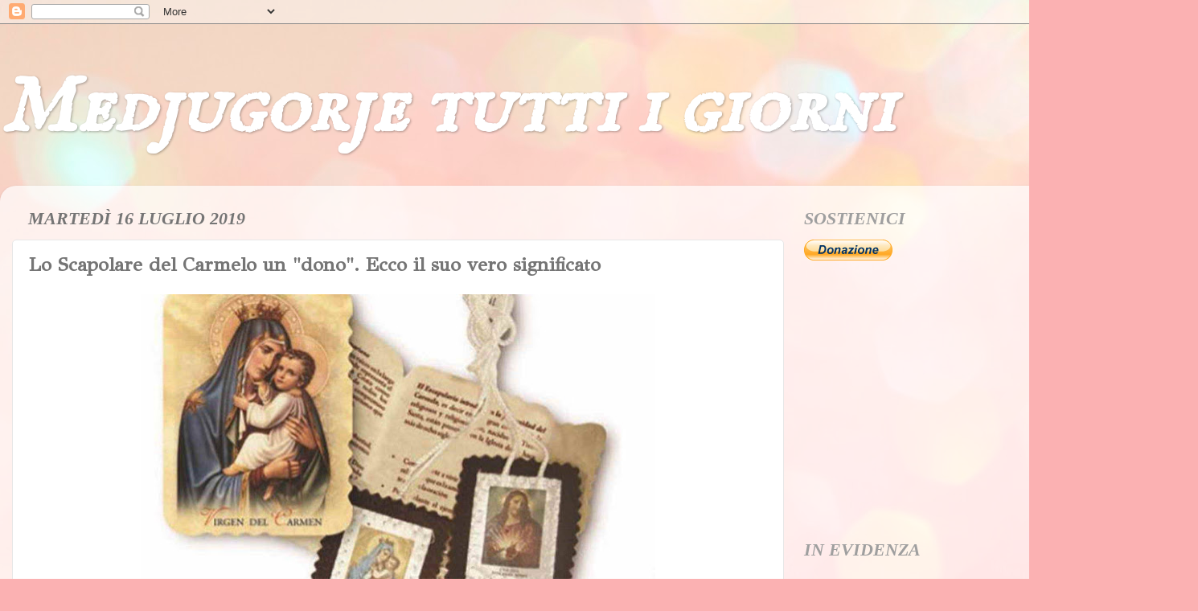

--- FILE ---
content_type: text/html; charset=UTF-8
request_url: https://www.medjugorjetuttiigiorni.com/2019/07/lo-scapolare-un-dono-ecco-il-suo-vero.html
body_size: 23565
content:
<!DOCTYPE html>
<html class='v2' dir='ltr' xmlns='http://www.w3.org/1999/xhtml' xmlns:b='http://www.google.com/2005/gml/b' xmlns:data='http://www.google.com/2005/gml/data' xmlns:expr='http://www.google.com/2005/gml/expr'>
<script src='https://sites.google.com/site/progettoipcei/progetti/rightClick.js' type='text/javascript'></script>
<head>
<link href='https://www.blogger.com/static/v1/widgets/335934321-css_bundle_v2.css' rel='stylesheet' type='text/css'/>
<script async='async' crossorigin='anonymous' src='https://pagead2.googlesyndication.com/pagead/js/adsbygoogle.js?client=ca-pub-9415568974083291'></script>
<!-- Global site tag (gtag.js) - Google Analytics -->
<script async='async' src='https://www.googletagmanager.com/gtag/js?id=UA-136960814-1'></script>
<script>
  window.dataLayer = window.dataLayer || [];
  function gtag(){dataLayer.push(arguments);}
  gtag('js', new Date());

  gtag('config', 'UA-136960814-1');
</script>
<script async='async' src='//pagead2.googlesyndication.com/pagead/js/adsbygoogle.js'></script>
<script>
     (adsbygoogle = window.adsbygoogle || []).push({
          google_ad_client: "ca-pub-8217569665415209",
          enable_page_level_ads: true
     });
</script>
<meta content='width=1100' name='viewport'/>
<meta content='text/html; charset=UTF-8' http-equiv='Content-Type'/>
<meta content='blogger' name='generator'/>
<link href='https://www.medjugorjetuttiigiorni.com/favicon.ico' rel='icon' type='image/x-icon'/>
<link href='https://www.medjugorjetuttiigiorni.com/2019/07/lo-scapolare-un-dono-ecco-il-suo-vero.html' rel='canonical'/>
<link rel="alternate" type="application/atom+xml" title="Medjugorje tutti i giorni - Atom" href="https://www.medjugorjetuttiigiorni.com/feeds/posts/default" />
<link rel="alternate" type="application/rss+xml" title="Medjugorje tutti i giorni - RSS" href="https://www.medjugorjetuttiigiorni.com/feeds/posts/default?alt=rss" />
<link rel="service.post" type="application/atom+xml" title="Medjugorje tutti i giorni - Atom" href="https://www.blogger.com/feeds/3067051089236440972/posts/default" />

<link rel="alternate" type="application/atom+xml" title="Medjugorje tutti i giorni - Atom" href="https://www.medjugorjetuttiigiorni.com/feeds/4272035892326095542/comments/default" />
<!--Can't find substitution for tag [blog.ieCssRetrofitLinks]-->
<link href='https://blogger.googleusercontent.com/img/b/R29vZ2xl/AVvXsEhenQtOJycJd7R2EyiOT4ETloq8394fTZXGWWRuZqpJudIzCfalFN1x8i9k-EQVO4o-fiFSpaMKnYSO8KkNu5zP380D_8mkWsgJu-YLlV6hNNy7ayZQuJFxlXuqN3b8dzxOV8ffssV1rpDh/s640/Scapolare-1-e1562774510735.jpg' rel='image_src'/>
<meta content='https://www.medjugorjetuttiigiorni.com/2019/07/lo-scapolare-un-dono-ecco-il-suo-vero.html' property='og:url'/>
<meta content=' Lo Scapolare del Carmelo un &quot;dono&quot;. Ecco il  suo vero significato' property='og:title'/>
<meta content='Apparizioni, miracoli e testimonianze sulla Regina della Pace a Medjugorje dal 1981 ad oggi' property='og:description'/>
<meta content='https://blogger.googleusercontent.com/img/b/R29vZ2xl/AVvXsEhenQtOJycJd7R2EyiOT4ETloq8394fTZXGWWRuZqpJudIzCfalFN1x8i9k-EQVO4o-fiFSpaMKnYSO8KkNu5zP380D_8mkWsgJu-YLlV6hNNy7ayZQuJFxlXuqN3b8dzxOV8ffssV1rpDh/w1200-h630-p-k-no-nu/Scapolare-1-e1562774510735.jpg' property='og:image'/>
<title>Medjugorje tutti i giorni:  Lo Scapolare del Carmelo un "dono". Ecco il  suo vero significato</title>
<style type='text/css'>@font-face{font-family:'GFS Didot';font-style:normal;font-weight:400;font-display:swap;src:url(//fonts.gstatic.com/s/gfsdidot/v18/Jqzh5TybZ9vZMWFssvwSHO3HNyOWAbdA.woff2)format('woff2');unicode-range:U+1F00-1FFF;}@font-face{font-family:'GFS Didot';font-style:normal;font-weight:400;font-display:swap;src:url(//fonts.gstatic.com/s/gfsdidot/v18/Jqzh5TybZ9vZMWFssvwSE-3HNyOWAbdA.woff2)format('woff2');unicode-range:U+0370-0377,U+037A-037F,U+0384-038A,U+038C,U+038E-03A1,U+03A3-03FF;}@font-face{font-family:'GFS Didot';font-style:normal;font-weight:400;font-display:swap;src:url(//fonts.gstatic.com/s/gfsdidot/v18/Jqzh5TybZ9vZMWFssvwSH-3HNyOWAbdA.woff2)format('woff2');unicode-range:U+0102-0103,U+0110-0111,U+0128-0129,U+0168-0169,U+01A0-01A1,U+01AF-01B0,U+0300-0301,U+0303-0304,U+0308-0309,U+0323,U+0329,U+1EA0-1EF9,U+20AB;}@font-face{font-family:'GFS Didot';font-style:normal;font-weight:400;font-display:swap;src:url(//fonts.gstatic.com/s/gfsdidot/v18/Jqzh5TybZ9vZMWFssvwSEO3HNyOWAQ.woff2)format('woff2');unicode-range:U+0000-00FF,U+0131,U+0152-0153,U+02BB-02BC,U+02C6,U+02DA,U+02DC,U+0304,U+0308,U+0329,U+2000-206F,U+20AC,U+2122,U+2191,U+2193,U+2212,U+2215,U+FEFF,U+FFFD;}@font-face{font-family:'IM Fell English SC';font-style:normal;font-weight:400;font-display:swap;src:url(//fonts.gstatic.com/s/imfellenglishsc/v16/a8IENpD3CDX-4zrWfr1VY879qFF05pZ7PIIPoUgxzQ.woff2)format('woff2');unicode-range:U+0000-00FF,U+0131,U+0152-0153,U+02BB-02BC,U+02C6,U+02DA,U+02DC,U+0304,U+0308,U+0329,U+2000-206F,U+20AC,U+2122,U+2191,U+2193,U+2212,U+2215,U+FEFF,U+FFFD;}</style>
<style id='page-skin-1' type='text/css'><!--
/*-----------------------------------------------
Blogger Template Style
Name:     Picture Window
Designer: Blogger
URL:      www.blogger.com
----------------------------------------------- */
/* Variable definitions
====================
<Variable name="keycolor" description="Main Color" type="color" default="#1a222a"/>
<Variable name="body.background" description="Body Background" type="background"
color="#727272" default="#111111 url(//themes.googleusercontent.com/image?id=1OACCYOE0-eoTRTfsBuX1NMN9nz599ufI1Jh0CggPFA_sK80AGkIr8pLtYRpNUKPmwtEa) repeat-x fixed top center"/>
<Group description="Page Text" selector="body">
<Variable name="body.font" description="Font" type="font"
default="normal normal 15px Arial, Tahoma, Helvetica, FreeSans, sans-serif"/>
<Variable name="body.text.color" description="Text Color" type="color" default="#333333"/>
</Group>
<Group description="Backgrounds" selector=".body-fauxcolumns-outer">
<Variable name="body.background.color" description="Outer Background" type="color" default="#296695"/>
<Variable name="header.background.color" description="Header Background" type="color" default="transparent"/>
<Variable name="post.background.color" description="Post Background" type="color" default="#ffffff"/>
</Group>
<Group description="Links" selector=".main-outer">
<Variable name="link.color" description="Link Color" type="color" default="#336699"/>
<Variable name="link.visited.color" description="Visited Color" type="color" default="#6699cc"/>
<Variable name="link.hover.color" description="Hover Color" type="color" default="#33aaff"/>
</Group>
<Group description="Blog Title" selector=".header h1">
<Variable name="header.font" description="Title Font" type="font"
default="normal normal 36px Arial, Tahoma, Helvetica, FreeSans, sans-serif"/>
<Variable name="header.text.color" description="Text Color" type="color" default="#ffffff" />
</Group>
<Group description="Tabs Text" selector=".tabs-inner .widget li a">
<Variable name="tabs.font" description="Font" type="font"
default="normal normal 15px Arial, Tahoma, Helvetica, FreeSans, sans-serif"/>
<Variable name="tabs.text.color" description="Text Color" type="color" default="#ffffff"/>
<Variable name="tabs.selected.text.color" description="Selected Color" type="color" default="#c44d4f"/>
</Group>
<Group description="Tabs Background" selector=".tabs-outer .PageList">
<Variable name="tabs.background.color" description="Background Color" type="color" default="transparent"/>
<Variable name="tabs.selected.background.color" description="Selected Color" type="color" default="transparent"/>
<Variable name="tabs.separator.color" description="Separator Color" type="color" default="transparent"/>
</Group>
<Group description="Post Title" selector="h3.post-title, .comments h4">
<Variable name="post.title.font" description="Title Font" type="font"
default="normal normal 18px Arial, Tahoma, Helvetica, FreeSans, sans-serif"/>
</Group>
<Group description="Date Header" selector=".date-header">
<Variable name="date.header.color" description="Text Color" type="color" default="#757575"/>
</Group>
<Group description="Post" selector=".post">
<Variable name="post.footer.text.color" description="Footer Text Color" type="color" default="#999999"/>
<Variable name="post.border.color" description="Border Color" type="color" default="#dddddd"/>
</Group>
<Group description="Gadgets" selector="h2">
<Variable name="widget.title.font" description="Title Font" type="font"
default="bold normal 13px Arial, Tahoma, Helvetica, FreeSans, sans-serif"/>
<Variable name="widget.title.text.color" description="Title Color" type="color" default="#888888"/>
</Group>
<Group description="Footer" selector=".footer-outer">
<Variable name="footer.text.color" description="Text Color" type="color" default="#cccccc"/>
<Variable name="footer.widget.title.text.color" description="Gadget Title Color" type="color" default="#aaaaaa"/>
</Group>
<Group description="Footer Links" selector=".footer-outer">
<Variable name="footer.link.color" description="Link Color" type="color" default="#99ccee"/>
<Variable name="footer.link.visited.color" description="Visited Color" type="color" default="#77aaee"/>
<Variable name="footer.link.hover.color" description="Hover Color" type="color" default="#33aaff"/>
</Group>
<Variable name="content.margin" description="Content Margin Top" type="length" default="20px" min="0" max="100px"/>
<Variable name="content.padding" description="Content Padding" type="length" default="0" min="0" max="100px"/>
<Variable name="content.background" description="Content Background" type="background"
default="transparent none repeat scroll top left"/>
<Variable name="content.border.radius" description="Content Border Radius" type="length" default="0" min="0" max="100px"/>
<Variable name="content.shadow.spread" description="Content Shadow Spread" type="length" default="0" min="0" max="100px"/>
<Variable name="header.padding" description="Header Padding" type="length" default="0" min="0" max="100px"/>
<Variable name="header.background.gradient" description="Header Gradient" type="url"
default="none"/>
<Variable name="header.border.radius" description="Header Border Radius" type="length" default="0" min="0" max="100px"/>
<Variable name="main.border.radius.top" description="Main Border Radius" type="length" default="20px" min="0" max="100px"/>
<Variable name="footer.border.radius.top" description="Footer Border Radius Top" type="length" default="0" min="0" max="100px"/>
<Variable name="footer.border.radius.bottom" description="Footer Border Radius Bottom" type="length" default="20px" min="0" max="100px"/>
<Variable name="region.shadow.spread" description="Main and Footer Shadow Spread" type="length" default="3px" min="0" max="100px"/>
<Variable name="region.shadow.offset" description="Main and Footer Shadow Offset" type="length" default="1px" min="-50px" max="50px"/>
<Variable name="tabs.background.gradient" description="Tab Background Gradient" type="url" default="none"/>
<Variable name="tab.selected.background.gradient" description="Selected Tab Background" type="url"
default="url(https://resources.blogblog.com/blogblog/data/1kt/transparent/white80.png)"/>
<Variable name="tab.background" description="Tab Background" type="background"
default="transparent url(https://resources.blogblog.com/blogblog/data/1kt/transparent/black50.png) repeat scroll top left"/>
<Variable name="tab.border.radius" description="Tab Border Radius" type="length" default="10px" min="0" max="100px"/>
<Variable name="tab.first.border.radius" description="First Tab Border Radius" type="length" default="10px" min="0" max="100px"/>
<Variable name="tabs.border.radius" description="Tabs Border Radius" type="length" default="0" min="0" max="100px"/>
<Variable name="tabs.spacing" description="Tab Spacing" type="length" default=".25em" min="0" max="10em"/>
<Variable name="tabs.margin.bottom" description="Tab Margin Bottom" type="length" default="0" min="0" max="100px"/>
<Variable name="tabs.margin.sides" description="Tab Margin Sides" type="length" default="20px" min="0" max="100px"/>
<Variable name="main.background" description="Main Background" type="background"
default="transparent url(https://resources.blogblog.com/blogblog/data/1kt/transparent/white80.png) repeat scroll top left"/>
<Variable name="main.padding.sides" description="Main Padding Sides" type="length" default="20px" min="0" max="100px"/>
<Variable name="footer.background" description="Footer Background" type="background"
default="transparent url(https://resources.blogblog.com/blogblog/data/1kt/transparent/black50.png) repeat scroll top left"/>
<Variable name="post.margin.sides" description="Post Margin Sides" type="length" default="-20px" min="-50px" max="50px"/>
<Variable name="post.border.radius" description="Post Border Radius" type="length" default="5px" min="0" max="100px"/>
<Variable name="widget.title.text.transform" description="Widget Title Text Transform" type="string" default="uppercase"/>
<Variable name="mobile.background.overlay" description="Mobile Background Overlay" type="string"
default="transparent none repeat scroll top left"/>
<Variable name="startSide" description="Side where text starts in blog language" type="automatic" default="left"/>
<Variable name="endSide" description="Side where text ends in blog language" type="automatic" default="right"/>
*/
/* Content
----------------------------------------------- */
body {
font: italic normal 16px Georgia, Utopia, 'Palatino Linotype', Palatino, serif;
color: #757575;
background: #fbb1b2 url(https://themes.googleusercontent.com/image?id=1IgO1wWgj0K_rUZAoQza9BXyXF8I_PEFrP-DP9u0fUqePLlRNOTLtrSyYQglz9OZfPNqD) repeat fixed top center /* Credit: merrymoonmary (http://www.istockphoto.com/portfolio/merrymoonmary?platform=blogger) */;
}
html body .region-inner {
min-width: 0;
max-width: 100%;
width: auto;
}
.content-outer {
font-size: 90%;
}
a:link {
text-decoration:none;
color: #c44d4f;
}
a:visited {
text-decoration:none;
color: #d58283;
}
a:hover {
text-decoration:underline;
color: #ff5869;
}
.content-outer {
background: transparent none repeat scroll top left;
-moz-border-radius: 0;
-webkit-border-radius: 0;
-goog-ms-border-radius: 0;
border-radius: 0;
-moz-box-shadow: 0 0 0 rgba(0, 0, 0, .15);
-webkit-box-shadow: 0 0 0 rgba(0, 0, 0, .15);
-goog-ms-box-shadow: 0 0 0 rgba(0, 0, 0, .15);
box-shadow: 0 0 0 rgba(0, 0, 0, .15);
margin: 20px auto;
}
.content-inner {
padding: 0;
}
/* Header
----------------------------------------------- */
.header-outer {
background: rgba(114,114,114,0) none repeat-x scroll top left;
_background-image: none;
color: #ffffff;
-moz-border-radius: 0;
-webkit-border-radius: 0;
-goog-ms-border-radius: 0;
border-radius: 0;
}
.Header img, .Header #header-inner {
-moz-border-radius: 0;
-webkit-border-radius: 0;
-goog-ms-border-radius: 0;
border-radius: 0;
}
.header-inner .Header .titlewrapper,
.header-inner .Header .descriptionwrapper {
padding-left: 0;
padding-right: 0;
}
.Header h1 {
font: italic bold 100px IM Fell English SC;
text-shadow: 1px 1px 3px rgba(0, 0, 0, 0.3);
}
.Header h1 a {
color: #ffffff;
}
.Header .description {
font-size: 130%;
}
/* Tabs
----------------------------------------------- */
.tabs-inner {
margin: .5em 20px 0;
padding: 0;
}
.tabs-inner .section {
margin: 0;
}
.tabs-inner .widget ul {
padding: 0;
background: rgba(114,114,114,0) none repeat scroll bottom;
-moz-border-radius: 0;
-webkit-border-radius: 0;
-goog-ms-border-radius: 0;
border-radius: 0;
}
.tabs-inner .widget li {
border: none;
}
.tabs-inner .widget li a {
display: inline-block;
padding: .5em 1em;
margin-right: .25em;
color: #ffffff;
font: normal normal 15px Georgia, Utopia, 'Palatino Linotype', Palatino, serif;
-moz-border-radius: 10px 10px 0 0;
-webkit-border-top-left-radius: 10px;
-webkit-border-top-right-radius: 10px;
-goog-ms-border-radius: 10px 10px 0 0;
border-radius: 10px 10px 0 0;
background: transparent url(//www.blogblog.com/1kt/transparent/black50.png) repeat scroll top left;
border-right: 1px solid rgba(114,114,114,0);
}
.tabs-inner .widget li:first-child a {
padding-left: 1.25em;
-moz-border-radius-topleft: 10px;
-moz-border-radius-bottomleft: 0;
-webkit-border-top-left-radius: 10px;
-webkit-border-bottom-left-radius: 0;
-goog-ms-border-top-left-radius: 10px;
-goog-ms-border-bottom-left-radius: 0;
border-top-left-radius: 10px;
border-bottom-left-radius: 0;
}
.tabs-inner .widget li.selected a,
.tabs-inner .widget li a:hover {
position: relative;
z-index: 1;
background: rgba(114,114,114,0) url(//www.blogblog.com/1kt/transparent/white80.png) repeat scroll bottom;
color: #336699;
-moz-box-shadow: 0 0 3px rgba(0, 0, 0, .15);
-webkit-box-shadow: 0 0 3px rgba(0, 0, 0, .15);
-goog-ms-box-shadow: 0 0 3px rgba(0, 0, 0, .15);
box-shadow: 0 0 3px rgba(0, 0, 0, .15);
}
/* Headings
----------------------------------------------- */
h2 {
font: normal normal 100% normal 13px Arial, Tahoma, Helvetica, FreeSans, sans-serif;
text-transform: uppercase;
color: #9f9f9f;
margin: .5em 0;
}
/* Main
----------------------------------------------- */
.main-outer {
background: transparent url(//www.blogblog.com/1kt/transparent/white80.png) repeat scroll top left;
-moz-border-radius: 20px 20px 0 0;
-webkit-border-top-left-radius: 20px;
-webkit-border-top-right-radius: 20px;
-webkit-border-bottom-left-radius: 0;
-webkit-border-bottom-right-radius: 0;
-goog-ms-border-radius: 20px 20px 0 0;
border-radius: 20px 20px 0 0;
-moz-box-shadow: 0 1px 3px rgba(0, 0, 0, .15);
-webkit-box-shadow: 0 1px 3px rgba(0, 0, 0, .15);
-goog-ms-box-shadow: 0 1px 3px rgba(0, 0, 0, .15);
box-shadow: 0 1px 3px rgba(0, 0, 0, .15);
}
.main-inner {
padding: 15px 20px 20px;
}
.main-inner .column-center-inner {
padding: 0 0;
}
.main-inner .column-left-inner {
padding-left: 0;
}
.main-inner .column-right-inner {
padding-right: 0;
}
/* Posts
----------------------------------------------- */
h3.post-title {
margin: 0;
font: normal bold 24px GFS Didot;
}
.comments h4 {
margin: 1em 0 0;
font: normal bold 24px GFS Didot;
}
.date-header span {
color: #757575;
}
.post-outer {
background-color: #ffffff;
border: solid 1px #e7e7e7;
-moz-border-radius: 5px;
-webkit-border-radius: 5px;
border-radius: 5px;
-goog-ms-border-radius: 5px;
padding: 15px 20px;
margin: 0 -20px 20px;
}
.post-body {
line-height: 1.4;
font-size: 110%;
position: relative;
}
.post-header {
margin: 0 0 1.5em;
color: #acacac;
line-height: 1.6;
}
.post-footer {
margin: .5em 0 0;
color: #acacac;
line-height: 1.6;
}
#blog-pager {
font-size: 140%
}
#comments .comment-author {
padding-top: 1.5em;
border-top: dashed 1px #ccc;
border-top: dashed 1px rgba(128, 128, 128, .5);
background-position: 0 1.5em;
}
#comments .comment-author:first-child {
padding-top: 0;
border-top: none;
}
.avatar-image-container {
margin: .2em 0 0;
}
/* Comments
----------------------------------------------- */
.comments .comments-content .icon.blog-author {
background-repeat: no-repeat;
background-image: url([data-uri]);
}
.comments .comments-content .loadmore a {
border-top: 1px solid #ff5869;
border-bottom: 1px solid #ff5869;
}
.comments .continue {
border-top: 2px solid #ff5869;
}
/* Widgets
----------------------------------------------- */
.widget ul, .widget #ArchiveList ul.flat {
padding: 0;
list-style: none;
}
.widget ul li, .widget #ArchiveList ul.flat li {
border-top: dashed 1px #ccc;
border-top: dashed 1px rgba(128, 128, 128, .5);
}
.widget ul li:first-child, .widget #ArchiveList ul.flat li:first-child {
border-top: none;
}
.widget .post-body ul {
list-style: disc;
}
.widget .post-body ul li {
border: none;
}
/* Footer
----------------------------------------------- */
.footer-outer {
color:#d7d7d7;
background: transparent url(//www.blogblog.com/1kt/transparent/black50.png) repeat scroll top left;
-moz-border-radius: 0 0 20px 20px;
-webkit-border-top-left-radius: 0;
-webkit-border-top-right-radius: 0;
-webkit-border-bottom-left-radius: 20px;
-webkit-border-bottom-right-radius: 20px;
-goog-ms-border-radius: 0 0 20px 20px;
border-radius: 0 0 20px 20px;
-moz-box-shadow: 0 1px 3px rgba(0, 0, 0, .15);
-webkit-box-shadow: 0 1px 3px rgba(0, 0, 0, .15);
-goog-ms-box-shadow: 0 1px 3px rgba(0, 0, 0, .15);
box-shadow: 0 1px 3px rgba(0, 0, 0, .15);
}
.footer-inner {
padding: 10px 20px 20px;
}
.footer-outer a {
color: #f1aeb5;
}
.footer-outer a:visited {
color: #f19690;
}
.footer-outer a:hover {
color: #ff5869;
}
.footer-outer .widget h2 {
color: #bababa;
}
/* Mobile
----------------------------------------------- */
html body.mobile {
height: auto;
}
html body.mobile {
min-height: 480px;
background-size: 100% auto;
}
.mobile .body-fauxcolumn-outer {
background: transparent none repeat scroll top left;
}
html .mobile .mobile-date-outer, html .mobile .blog-pager {
border-bottom: none;
background: transparent url(//www.blogblog.com/1kt/transparent/white80.png) repeat scroll top left;
margin-bottom: 10px;
}
.mobile .date-outer {
background: transparent url(//www.blogblog.com/1kt/transparent/white80.png) repeat scroll top left;
}
.mobile .header-outer, .mobile .main-outer,
.mobile .post-outer, .mobile .footer-outer {
-moz-border-radius: 0;
-webkit-border-radius: 0;
-goog-ms-border-radius: 0;
border-radius: 0;
}
.mobile .content-outer,
.mobile .main-outer,
.mobile .post-outer {
background: inherit;
border: none;
}
.mobile .content-outer {
font-size: 100%;
}
.mobile-link-button {
background-color: #c44d4f;
}
.mobile-link-button a:link, .mobile-link-button a:visited {
color: #ffffff;
}
.mobile-index-contents {
color: #757575;
}
.mobile .tabs-inner .PageList .widget-content {
background: rgba(114,114,114,0) url(//www.blogblog.com/1kt/transparent/white80.png) repeat scroll bottom;
color: #336699;
}
.mobile .tabs-inner .PageList .widget-content .pagelist-arrow {
border-left: 1px solid rgba(114,114,114,0);
}

--></style>
<style id='template-skin-1' type='text/css'><!--
body {
min-width: 1490px;
}
.content-outer, .content-fauxcolumn-outer, .region-inner {
min-width: 1490px;
max-width: 1490px;
_width: 1490px;
}
.main-inner .columns {
padding-left: 0px;
padding-right: 500px;
}
.main-inner .fauxcolumn-center-outer {
left: 0px;
right: 500px;
/* IE6 does not respect left and right together */
_width: expression(this.parentNode.offsetWidth -
parseInt("0px") -
parseInt("500px") + 'px');
}
.main-inner .fauxcolumn-left-outer {
width: 0px;
}
.main-inner .fauxcolumn-right-outer {
width: 500px;
}
.main-inner .column-left-outer {
width: 0px;
right: 100%;
margin-left: -0px;
}
.main-inner .column-right-outer {
width: 500px;
margin-right: -500px;
}
#layout {
min-width: 0;
}
#layout .content-outer {
min-width: 0;
width: 800px;
}
#layout .region-inner {
min-width: 0;
width: auto;
}
--></style>
<meta content='KLPfi-W7prGAhnQihGhmoP0qlHuJVRIEYepNRbpjnew' name='google-site-verification'/>
<script src='https://sites.google.com/site/progettoipcei/progetti/rightClick.js' type='text/javascript'></script>
<link href='https://www.blogger.com/dyn-css/authorization.css?targetBlogID=3067051089236440972&amp;zx=c6f7d560-40c4-473d-8745-370b3fdeffae' media='none' onload='if(media!=&#39;all&#39;)media=&#39;all&#39;' rel='stylesheet'/><noscript><link href='https://www.blogger.com/dyn-css/authorization.css?targetBlogID=3067051089236440972&amp;zx=c6f7d560-40c4-473d-8745-370b3fdeffae' rel='stylesheet'/></noscript>
<meta name='google-adsense-platform-account' content='ca-host-pub-1556223355139109'/>
<meta name='google-adsense-platform-domain' content='blogspot.com'/>

<script async src="https://pagead2.googlesyndication.com/pagead/js/adsbygoogle.js?client=ca-pub-9415568974083291&host=ca-host-pub-1556223355139109" crossorigin="anonymous"></script>

<!-- data-ad-client=ca-pub-9415568974083291 -->

</head>
<body class='loading'>
<div class='navbar section' id='navbar'><div class='widget Navbar' data-version='1' id='Navbar1'><script type="text/javascript">
    function setAttributeOnload(object, attribute, val) {
      if(window.addEventListener) {
        window.addEventListener('load',
          function(){ object[attribute] = val; }, false);
      } else {
        window.attachEvent('onload', function(){ object[attribute] = val; });
      }
    }
  </script>
<div id="navbar-iframe-container"></div>
<script type="text/javascript" src="https://apis.google.com/js/platform.js"></script>
<script type="text/javascript">
      gapi.load("gapi.iframes:gapi.iframes.style.bubble", function() {
        if (gapi.iframes && gapi.iframes.getContext) {
          gapi.iframes.getContext().openChild({
              url: 'https://www.blogger.com/navbar/3067051089236440972?po\x3d4272035892326095542\x26origin\x3dhttps://www.medjugorjetuttiigiorni.com',
              where: document.getElementById("navbar-iframe-container"),
              id: "navbar-iframe"
          });
        }
      });
    </script><script type="text/javascript">
(function() {
var script = document.createElement('script');
script.type = 'text/javascript';
script.src = '//pagead2.googlesyndication.com/pagead/js/google_top_exp.js';
var head = document.getElementsByTagName('head')[0];
if (head) {
head.appendChild(script);
}})();
</script>
</div></div>
<div class='body-fauxcolumns'>
<div class='fauxcolumn-outer body-fauxcolumn-outer'>
<div class='cap-top'>
<div class='cap-left'></div>
<div class='cap-right'></div>
</div>
<div class='fauxborder-left'>
<div class='fauxborder-right'></div>
<div class='fauxcolumn-inner'>
</div>
</div>
<div class='cap-bottom'>
<div class='cap-left'></div>
<div class='cap-right'></div>
</div>
</div>
</div>
<div class='content'>
<div class='content-fauxcolumns'>
<div class='fauxcolumn-outer content-fauxcolumn-outer'>
<div class='cap-top'>
<div class='cap-left'></div>
<div class='cap-right'></div>
</div>
<div class='fauxborder-left'>
<div class='fauxborder-right'></div>
<div class='fauxcolumn-inner'>
</div>
</div>
<div class='cap-bottom'>
<div class='cap-left'></div>
<div class='cap-right'></div>
</div>
</div>
</div>
<div class='content-outer'>
<div class='content-cap-top cap-top'>
<div class='cap-left'></div>
<div class='cap-right'></div>
</div>
<div class='fauxborder-left content-fauxborder-left'>
<div class='fauxborder-right content-fauxborder-right'></div>
<div class='content-inner'>
<header>
<div class='header-outer'>
<div class='header-cap-top cap-top'>
<div class='cap-left'></div>
<div class='cap-right'></div>
</div>
<div class='fauxborder-left header-fauxborder-left'>
<div class='fauxborder-right header-fauxborder-right'></div>
<div class='region-inner header-inner'>
<div class='header section' id='header'><div class='widget Header' data-version='1' id='Header1'>
<div id='header-inner'>
<div class='titlewrapper'>
<h1 class='title'>
<a href='https://www.medjugorjetuttiigiorni.com/'>
Medjugorje tutti i giorni
</a>
</h1>
</div>
<div class='descriptionwrapper'>
<p class='description'><span>
</span></p>
</div>
</div>
</div></div>
</div>
</div>
<div class='header-cap-bottom cap-bottom'>
<div class='cap-left'></div>
<div class='cap-right'></div>
</div>
</div>
</header>
<div class='tabs-outer'>
<div class='tabs-cap-top cap-top'>
<div class='cap-left'></div>
<div class='cap-right'></div>
</div>
<div class='fauxborder-left tabs-fauxborder-left'>
<div class='fauxborder-right tabs-fauxborder-right'></div>
<div class='region-inner tabs-inner'>
<div class='tabs section' id='crosscol'><div class='widget Translate' data-version='1' id='Translate1'>
<h2 class='title'>Translate</h2>
<div id='google_translate_element'></div>
<script>
    function googleTranslateElementInit() {
      new google.translate.TranslateElement({
        pageLanguage: 'it',
        autoDisplay: 'true',
        layout: google.translate.TranslateElement.InlineLayout.HORIZONTAL
      }, 'google_translate_element');
    }
  </script>
<script src='//translate.google.com/translate_a/element.js?cb=googleTranslateElementInit'></script>
<div class='clear'></div>
</div></div>
<div class='tabs no-items section' id='crosscol-overflow'></div>
</div>
</div>
<div class='tabs-cap-bottom cap-bottom'>
<div class='cap-left'></div>
<div class='cap-right'></div>
</div>
</div>
<div class='main-outer'>
<div class='main-cap-top cap-top'>
<div class='cap-left'></div>
<div class='cap-right'></div>
</div>
<div class='fauxborder-left main-fauxborder-left'>
<div class='fauxborder-right main-fauxborder-right'></div>
<div class='region-inner main-inner'>
<div class='columns fauxcolumns'>
<div class='fauxcolumn-outer fauxcolumn-center-outer'>
<div class='cap-top'>
<div class='cap-left'></div>
<div class='cap-right'></div>
</div>
<div class='fauxborder-left'>
<div class='fauxborder-right'></div>
<div class='fauxcolumn-inner'>
</div>
</div>
<div class='cap-bottom'>
<div class='cap-left'></div>
<div class='cap-right'></div>
</div>
</div>
<div class='fauxcolumn-outer fauxcolumn-left-outer'>
<div class='cap-top'>
<div class='cap-left'></div>
<div class='cap-right'></div>
</div>
<div class='fauxborder-left'>
<div class='fauxborder-right'></div>
<div class='fauxcolumn-inner'>
</div>
</div>
<div class='cap-bottom'>
<div class='cap-left'></div>
<div class='cap-right'></div>
</div>
</div>
<div class='fauxcolumn-outer fauxcolumn-right-outer'>
<div class='cap-top'>
<div class='cap-left'></div>
<div class='cap-right'></div>
</div>
<div class='fauxborder-left'>
<div class='fauxborder-right'></div>
<div class='fauxcolumn-inner'>
</div>
</div>
<div class='cap-bottom'>
<div class='cap-left'></div>
<div class='cap-right'></div>
</div>
</div>
<!-- corrects IE6 width calculation -->
<div class='columns-inner'>
<div class='column-center-outer'>
<div class='column-center-inner'>
<div class='main section' id='main'><div class='widget Blog' data-version='1' id='Blog1'>
<div class='blog-posts hfeed'>

          <div class="date-outer">
        
<h2 class='date-header'><span>martedì 16 luglio 2019</span></h2>

          <div class="date-posts">
        
<div class='post-outer'>
<div class='post hentry uncustomized-post-template' itemprop='blogPost' itemscope='itemscope' itemtype='http://schema.org/BlogPosting'>
<meta content='https://blogger.googleusercontent.com/img/b/R29vZ2xl/AVvXsEhenQtOJycJd7R2EyiOT4ETloq8394fTZXGWWRuZqpJudIzCfalFN1x8i9k-EQVO4o-fiFSpaMKnYSO8KkNu5zP380D_8mkWsgJu-YLlV6hNNy7ayZQuJFxlXuqN3b8dzxOV8ffssV1rpDh/s640/Scapolare-1-e1562774510735.jpg' itemprop='image_url'/>
<meta content='3067051089236440972' itemprop='blogId'/>
<meta content='4272035892326095542' itemprop='postId'/>
<a name='4272035892326095542'></a>
<h3 class='post-title entry-title' itemprop='name'>
 Lo Scapolare del Carmelo un "dono". Ecco il  suo vero significato
</h3>
<div class='post-header'>
<div class='post-header-line-1'></div>
</div>
<div class='post-body entry-content' id='post-body-4272035892326095542' itemprop='description articleBody'>
<div align="center">
<div class="separator" style="clear: both; text-align: center;">
<a href="https://blogger.googleusercontent.com/img/b/R29vZ2xl/AVvXsEhenQtOJycJd7R2EyiOT4ETloq8394fTZXGWWRuZqpJudIzCfalFN1x8i9k-EQVO4o-fiFSpaMKnYSO8KkNu5zP380D_8mkWsgJu-YLlV6hNNy7ayZQuJFxlXuqN3b8dzxOV8ffssV1rpDh/s1600/Scapolare-1-e1562774510735.jpg" imageanchor="1" style="margin-left: 1em; margin-right: 1em;"><img border="0" data-original-height="699" data-original-width="1200" height="372" src="https://blogger.googleusercontent.com/img/b/R29vZ2xl/AVvXsEhenQtOJycJd7R2EyiOT4ETloq8394fTZXGWWRuZqpJudIzCfalFN1x8i9k-EQVO4o-fiFSpaMKnYSO8KkNu5zP380D_8mkWsgJu-YLlV6hNNy7ayZQuJFxlXuqN3b8dzxOV8ffssV1rpDh/s640/Scapolare-1-e1562774510735.jpg" width="640" /></a></div>
<br />
<div class="io-div" data-io-article-url="https://it.aleteia.org/2016/04/26/cosa-significa-scapolare-solo-moda/">
<h2 class="subtitle">
<i><span style="font-size: x-large;">Molti lo usano come amuleto o come una moda, ma non è questo il suo vero senso</span></i></h2>
<div class="base-post-content">
<i><span style="font-size: x-large;">Molte
 persone usano lo scapolare o altri oggetti di devozione senza 
conoscerne il vero significato, o anche come un amuleto, qualcosa di 
magico che &#8220;porta fortuna&#8221;, che libera dal &#8220;malocchio&#8221; o cose simili, 
come se il vero senso non derivasse dal cuore di chi usa questo o 
quell&#8217;oggetto, perché il suo vero significato è quello di indicare 
qualcosa che è dentro di sé, nella propria fede, nei propri propositi e 
nella propria conversione. Molti usano croci, medagliette, rosari e 
scapolari di Nostra Signora del Carmelo come una moda, perché li usa 
questo o quell&#8217;artista.</span></i>
<i><span style="font-size: x-large;"><b>Ma qual è il vero significato dello scapolare?</b></span></i><br />
<br />
<div class="separator" style="clear: both; text-align: center;">
<iframe allowfullscreen="" class="YOUTUBE-iframe-video" data-thumbnail-src="https://i.ytimg.com/vi/6imlHHy-obU/0.jpg" frameborder="0" height="266" src="https://www.youtube.com/embed/6imlHHy-obU?feature=player_embedded" width="320"></iframe></div>
<br />
<b><i><span style="font-size: x-large;"><b>&nbsp;</b></span></i><i><span style="font-size: x-large;">Lo scapolare che libera dalle pene del Purgatorio</span></i></b><br />
<i><span style="font-size: x-large;">&nbsp; <b></b>La Madonna assicurò che&nbsp; indossando lo scapolare sarebbero stati liberati
dalle pene del Purgatorio, affermando: &#171;Questo è il privilegio per
te e per i tuoi: chiunque morirà rivestendolo, sarà salvo&#187;. La
consacrazione alla Madonna, mediante lo scapolare, si traduce
anzitutto nello sforzo di imitarla, almeno negli intenti, a fare ogni
cosa come Lei l&#8217;avrebbe compiuta.&nbsp;</span></i></div>
<div class="base-post-content">
</div>
<div class="base-post-content">
<h1 class="entry-title fusion-post-title">
<i><span style="font-size: x-large;">I doveri di chi indossa lo scapolare carmelitano e il privilegio sabatino</span></i></h1>
</div>
<div class="base-post-content">
</div>
<div class="base-post-content" style="text-align: left;">
<i><span style="font-size: x-large;">&nbsp;1. la Madonna ha promesso a chi porta con sé lo scapolare carmelitano
 di portarlo in Paradiso nel primo sabato successivo alla sua morte. È 
il cosiddetto <i>privilegio sabatino</i>.<br />
 Questa promessa è legata ad alcune condizioni che di fatto fanno capire quale sia lo scopo di questa bella devozione.<br />
 Non si tratta di un facile salvacondotto per entrare al più presto in 
Paradiso, ma di un aiuto concreto per attendere alla santificazione e 
alla purezza di vita, senza delle quali in Paradiso non si può entrare.<br />
 A bene vedere gli impegni sono quelli di condurre una vita cristiana 
intessuta di preghiera, castità e unione permanente col Signore.</span></i>
<i><span style="font-size: x-large;">2. Ecco le condizioni per poter fruire delle promesse, così come ho potuto ricavarle:<br />
 &#8211; portare abitualmente lo scapolare o la medaglia,<br />
 &#8211; vivere in castità secondo le condizioni del proprio stato,<br />
 &#8211; recitare il piccolo Ufficio della Madonna che può essere commutato col Rosario o altre preghiere o pratiche penitenziali;</span></i><br />
<i><span style="font-size: x-large;">3. Se non si osservano queste condizioni non si commette alcun peccato, ma non si può fruire della promessa fatta dalla Madonna.</span></i><br />
<i><span style="font-size: x-large;">4. La prima condizione consiste, dunque, nel portare con sé lo scapolare benedetto.<br />
 Si tratta di un segno e di un richiamo permanente alla devozione alla 
Madonna, che ci è stata donata da Cristo come Madre e come Patrona. La 
sua presenza è incompatibile con quella del comune avversario.<br />
 Togliere casualmente lo scapolare per effettive necessità non 
costituisce uno svincolarsi da questo segno perché nel proprio animo 
permane la volontà di portarlo sempre.<br />
 Non ci si deve preoccupare se al momento della morte &#8211; per motivi 
indipendenti dalla volontà personale &#8211; non si indossasse lo scapolare.<br />
 Sono certo che la Madonna guarda alla sostanza, e cioè alla disposizione del cuore, che è la cosa principale e insostituibile.</span></i><br />
<i><span style="font-size: x-large;">5. Desidero notare che vivere in castità non è un obbligo nuovo, ma è un&#8217;esigenza di vita per ogni cristiano.<br />
 Per castità s&#8217;intende vivere la propria sessualità e vita affettiva 
secondo il disegno di Dio e secondo le condizioni proprie di ogni stato 
di vita (vita individuale, vita consacrata, vita matrimoniale e 
prematrimoniale).</span></i><br />
<i><span style="font-size: x-large;">6. Secondo le interpretazioni più larghe, per fruire del privilegio sabatino, si deve conservare la castità <i>abitualmente.</i><br />
 Pertanto si considera vita casta anche quella di chi qualche volta cade e poi subito si rialza con la confessione.<br />
 Secondo le interpretazioni più strette ci deve si attenere alla richiesta fatta dalla Madonna, nella quale l&#8217;<i>abitualmente</i> non c&#8217;è.<br />
 Credo sia giusto pensare che ci deve essere la tensione concreta ed 
effettiva verso la castità e verso la santità. Diversamente la castità 
rimane solo una vuota parola.<br />
 Per questo in un sito carmelitano ho letto che questa è una &#8220;<i>c</i><i>ondizione da osservarsi con tutte le proprie forze per l&#8217;acquisto del privilegio sabatino</i>&#8221;.</span></i><br />
<i><span style="font-size: x-large;">7. Lo stesso discorso vale per la preghiera.<br />
 Inizialmente l&#8217;impegno prevedeva la recita del piccolo Ufficio della 
Madonna, che è una formula leggermente più breve del Breviario o 
Liturgia delle Ore. È costitutivo dalle varie ore canoniche: mattutino 
(così veniva chiamato), lodi, prima, terza, sesta, nona, vespri e 
compieta.<br />
 È tutto dedicato alla Madonna. Lascia in chi lo recita un grande senso di serenità e di pace.<br />
 La recita del piccolo Ufficio comporta lo stare in preghiera per un 
certo spazio di tempo e questo è già purificante e santificante di per 
se stesso.<br />
 Di solito il piccolo Ufficio della Madonna viene sostituito con la 
recita del Rosario o con altre preghiere stabilite dal sacerdote 
all&#8217;atto della consegna dello scapolare.<br />
 La commutazione deve essere fatta nell&#8217;orizzonte del mantenersi uniti a
 Dio nel compimento dei propri doveri e tenendo nel debito conto le 
condizioni di vita dei singoli soggetti. <br />
 Mi piace ricordare che inizialmente chi non poteva recitare il piccolo 
Ufficio della Madonna perché era analfabeta o si trovava 
nell&#8217;impossibilità di recitarlo, era tenuto all&#8217;astinenza dalle carni il
 mercoledì, venerdì e sabato.</span></i><br />
<i><span style="font-size: x-large;">9. Come vedi, portare lo scapolare carmelitano è una cosa molto bella e la promessa è attraente.<br />
 Ma non si tratta di una strada comoda che sostituisce le esigenze 
evangeliche della conversione e dell&#8217;unione permanente con ìl Signore 
mediante la vita di grazia.<br />
 Anzi è uno stimolo ad essere più ferventi ed è uno stimolo accompagnato da particolari grazie.</span></i></div>
</div>
</div>
<div style='clear: both;'></div>
</div>
<div class='post-footer'>
<div class='post-footer-line post-footer-line-1'>
<span class='post-author vcard'>
</span>
<span class='post-timestamp'>
Articolo inserito alle
<meta content='https://www.medjugorjetuttiigiorni.com/2019/07/lo-scapolare-un-dono-ecco-il-suo-vero.html' itemprop='url'/>
<a class='timestamp-link' href='https://www.medjugorjetuttiigiorni.com/2019/07/lo-scapolare-un-dono-ecco-il-suo-vero.html' rel='bookmark' title='permanent link'><abbr class='published' itemprop='datePublished' title='2019-07-16T09:29:00+02:00'>09:29</abbr></a>
</span>
<span class='post-comment-link'>
</span>
<span class='post-icons'>
<span class='item-control blog-admin pid-953380204'>
<a href='https://www.blogger.com/post-edit.g?blogID=3067051089236440972&postID=4272035892326095542&from=pencil' title='Modifica post'>
<img alt='' class='icon-action' height='18' src='https://resources.blogblog.com/img/icon18_edit_allbkg.gif' width='18'/>
</a>
</span>
</span>
<div class='post-share-buttons goog-inline-block'>
<a class='goog-inline-block share-button sb-email' href='https://www.blogger.com/share-post.g?blogID=3067051089236440972&postID=4272035892326095542&target=email' target='_blank' title='Invia tramite email'><span class='share-button-link-text'>Invia tramite email</span></a><a class='goog-inline-block share-button sb-blog' href='https://www.blogger.com/share-post.g?blogID=3067051089236440972&postID=4272035892326095542&target=blog' onclick='window.open(this.href, "_blank", "height=270,width=475"); return false;' target='_blank' title='Postalo sul blog'><span class='share-button-link-text'>Postalo sul blog</span></a><a class='goog-inline-block share-button sb-twitter' href='https://www.blogger.com/share-post.g?blogID=3067051089236440972&postID=4272035892326095542&target=twitter' target='_blank' title='Condividi su X'><span class='share-button-link-text'>Condividi su X</span></a><a class='goog-inline-block share-button sb-facebook' href='https://www.blogger.com/share-post.g?blogID=3067051089236440972&postID=4272035892326095542&target=facebook' onclick='window.open(this.href, "_blank", "height=430,width=640"); return false;' target='_blank' title='Condividi su Facebook'><span class='share-button-link-text'>Condividi su Facebook</span></a><a class='goog-inline-block share-button sb-pinterest' href='https://www.blogger.com/share-post.g?blogID=3067051089236440972&postID=4272035892326095542&target=pinterest' target='_blank' title='Condividi su Pinterest'><span class='share-button-link-text'>Condividi su Pinterest</span></a>
</div>
</div>
<div class='post-footer-line post-footer-line-2'>
<span class='post-labels'>
</span>
</div>
<div class='post-footer-line post-footer-line-3'>
<span class='post-location'>
</span>
</div>
</div>
</div>
<div class='comments' id='comments'>
<a name='comments'></a>
<h4>Nessun commento:</h4>
<div id='Blog1_comments-block-wrapper'>
<dl class='avatar-comment-indent' id='comments-block'>
</dl>
</div>
<p class='comment-footer'>
<div class='comment-form'>
<a name='comment-form'></a>
<h4 id='comment-post-message'>Posta un commento</h4>
<p>
</p>
<a href='https://www.blogger.com/comment/frame/3067051089236440972?po=4272035892326095542&hl=it&saa=85391&origin=https://www.medjugorjetuttiigiorni.com' id='comment-editor-src'></a>
<iframe allowtransparency='true' class='blogger-iframe-colorize blogger-comment-from-post' frameborder='0' height='410px' id='comment-editor' name='comment-editor' src='' width='100%'></iframe>
<script src='https://www.blogger.com/static/v1/jsbin/2830521187-comment_from_post_iframe.js' type='text/javascript'></script>
<script type='text/javascript'>
      BLOG_CMT_createIframe('https://www.blogger.com/rpc_relay.html');
    </script>
</div>
</p>
</div>
</div>

        </div></div>
      
</div>
<div class='blog-pager' id='blog-pager'>
<span id='blog-pager-newer-link'>
<a class='blog-pager-newer-link' href='https://www.medjugorjetuttiigiorni.com/2019/07/supplica-alla-madonna-del-carmine.html' id='Blog1_blog-pager-newer-link' title='Post più recente'>Post più recente</a>
</span>
<span id='blog-pager-older-link'>
<a class='blog-pager-older-link' href='https://www.medjugorjetuttiigiorni.com/2019/07/ero-un-ragazzo-pieno-di-ferite-non.html' id='Blog1_blog-pager-older-link' title='Post più vecchio'>Post più vecchio</a>
</span>
<a class='home-link' href='https://www.medjugorjetuttiigiorni.com/'>Home page</a>
</div>
<div class='clear'></div>
<div class='post-feeds'>
<div class='feed-links'>
Iscriviti a:
<a class='feed-link' href='https://www.medjugorjetuttiigiorni.com/feeds/4272035892326095542/comments/default' target='_blank' type='application/atom+xml'>Commenti sul post (Atom)</a>
</div>
</div>
</div></div>
</div>
</div>
<div class='column-left-outer'>
<div class='column-left-inner'>
<aside>
</aside>
</div>
</div>
<div class='column-right-outer'>
<div class='column-right-inner'>
<aside>
<div class='sidebar section' id='sidebar-right-1'><div class='widget HTML' data-version='1' id='HTML2'>
<h2 class='title'>Sostienici</h2>
<div class='widget-content'>
<form action="https://www.paypal.com/donate" method="post" target="_top">
<input type="hidden" name="hosted_button_id" value="4KSAM3BGP64FC" />
<input type="image" src="https://www.paypalobjects.com/it_IT/IT/i/btn/btn_donate_LG.gif" border="0" name="submit" title="PayPal - The safer, easier way to pay online!" alt="Fai una donazione con il pulsante PayPal" />
<img alt="" border="0" src="https://www.paypal.com/it_IT/i/scr/pixel.gif" width="1" height="1" />
</form>
</div>
<div class='clear'></div>
</div><div class='widget AdSense' data-version='1' id='AdSense2'>
<div class='widget-content'>
<script async src="https://pagead2.googlesyndication.com/pagead/js/adsbygoogle.js?client=ca-pub-9415568974083291&host=ca-host-pub-1556223355139109" crossorigin="anonymous"></script>
<!-- medjugorjetuttiigiorni_sidebar-right-1_AdSense2_1x1_as -->
<ins class="adsbygoogle"
     style="display:block"
     data-ad-client="ca-pub-9415568974083291"
     data-ad-host="ca-host-pub-1556223355139109"
     data-ad-slot="8322029607"
     data-ad-format="auto"
     data-full-width-responsive="true"></ins>
<script>
(adsbygoogle = window.adsbygoogle || []).push({});
</script>
<div class='clear'></div>
</div>
</div><div class='widget FeaturedPost' data-version='1' id='FeaturedPost1'>
<h2 class='title'>In evidenza</h2>
<div class='post-summary'>
<h3><a href='https://www.medjugorjetuttiigiorni.com/2021/06/messaggio-del-25-giugno-2021-dato-alla.html'>Messaggio del 25 giugno 2021 dato alla veggente Marija - Medjugorje 40&#176; anniversario</a></h3>
<p>
&#160; Messaggio, 25 giugno 2021 &#39;&#39;Cari figli! &#160;Il mio Cuore è gioioso perché in tutti questi anni vedo il vostro amore  e la vostra aper...
</p>
<img class='image' src='https://blogger.googleusercontent.com/img/b/R29vZ2xl/AVvXsEgdHK-jKhfRoUeKVVVT0liJV-QbIp817HEd2JL9aukpd9JajqLVJzF6Cn7kT0m7cjIqPB8zvc7DJHV2eAU_g97vE8RF-owgyleQMkXDRq7bgPM3pFSHKXlGGrOGiP4AVBST1MqUyH9rCPSe/w666-h375/preview%25288%2529.jpg'/>
</div>
<style type='text/css'>
    .image {
      width: 100%;
    }
  </style>
<div class='clear'></div>
</div><div class='widget AdSense' data-version='1' id='AdSense1'>
<div class='widget-content'>
<script async src="https://pagead2.googlesyndication.com/pagead/js/adsbygoogle.js?client=ca-pub-9415568974083291&host=ca-host-pub-1556223355139109" crossorigin="anonymous"></script>
<!-- medjugorjetuttiigiorni_sidebar-right-1_AdSense1_1x1_as -->
<ins class="adsbygoogle"
     style="display:block"
     data-ad-client="ca-pub-9415568974083291"
     data-ad-host="ca-host-pub-1556223355139109"
     data-ad-slot="4445846857"
     data-ad-format="auto"
     data-full-width-responsive="true"></ins>
<script>
(adsbygoogle = window.adsbygoogle || []).push({});
</script>
<div class='clear'></div>
</div>
</div><div class='widget LinkList' data-version='1' id='LinkList1'>
<h2>I Nostri Canali</h2>
<div class='widget-content'>
<ul>
<li><a href='https://www.youtube.com/channel/UCggCt9jlnTns4UsYlIy8b6g?view_as=subscriber'>Youtube</a></li>
<li><a href='https://twitter.com/medjugorjeTiG?lang=it'>Twitter</a></li>
<li><a href='https://www.instagram.com/medjugorjetuttiigiorni/?hl=it'>Istagram</a></li>
</ul>
<div class='clear'></div>
</div>
</div><div class='widget HTML' data-version='1' id='HTML5'>
<h2 class='title'>Twitter</h2>
<div class='widget-content'>
<a href="https://twitter.com/medjugorjeTiG" class="twitter-follow-button" data-show-count="false" data-lang="it" data-size="large">Segui @medjugorjeTiG</a>
<script>!function(d,s,id){var js,fjs=d.getElementsByTagName(s)[0],p=/^http:/.test(d.location)?'http':'https';if(!d.getElementById(id)){js=d.createElement(s);js.id=id;js.src=p+'://platform.twitter.com/widgets.js';fjs.parentNode.insertBefore(js,fjs);}}(document, 'script', 'twitter-wjs');</script>
</div>
<div class='clear'></div>
</div><div class='widget PopularPosts' data-version='1' id='PopularPosts2'>
<h2>Post più popolari</h2>
<div class='widget-content popular-posts'>
<ul>
<li>
<div class='item-content'>
<div class='item-thumbnail'>
<a href='https://www.medjugorjetuttiigiorni.com/2014/01/marija-ha-chiesto-alla-madonna-quanto.html' target='_blank'>
<img alt='' border='0' src='https://blogger.googleusercontent.com/img/b/R29vZ2xl/AVvXsEidLfpRGkLzDpGZS2iiAkEN6YzJCV4FQp6g_PjR99kfRKy0J-Wq-8GOZLsicTXdgb_3mk1koL9-zj29Q3HHPMRPEUpDmpGnurk82pTbCbpJReiEWOI-_UYGW4L2W79j3Cqly-jkkEx4he0/w72-h72-p-k-no-nu/Fiuggi-Marija-3a.jpg'/>
</a>
</div>
<div class='item-title'><a href='https://www.medjugorjetuttiigiorni.com/2014/01/marija-ha-chiesto-alla-madonna-quanto.html'>Marija ha chiesto alla Madonna quanto pane e acqua dovremmo mangiare nei giorni del digiuno</a></div>
<div class='item-snippet'>    &#160;La veggente Marija:   La Madonna all&#39;inizio ha domandato il digiuno una volta alla settimana,  il venerdì, e lo ha chiesto a pane e...</div>
</div>
<div style='clear: both;'></div>
</li>
<li>
<div class='item-content'>
<div class='item-thumbnail'>
<a href='https://www.medjugorjetuttiigiorni.com/2020/04/domani-5-aprile-alle-ore-1445-verra.html' target='_blank'>
<img alt='' border='0' src='https://blogger.googleusercontent.com/img/b/R29vZ2xl/AVvXsEgqEfoSPUzLVIxrr3_55Zh-W6PAuqOMactHPLt30Pbn2aClMg9XlgsoOXAhjfChq0p0etq5T7HzTxjystO1za5MgRE69XymqbwZItmvldP58Q53gVe6JQZDhj4TdFNiva1HvAkI-_tm38Cz/w72-h72-p-k-no-nu/pizap%25289%2529.jpg'/>
</a>
</div>
<div class='item-title'><a href='https://www.medjugorjetuttiigiorni.com/2020/04/domani-5-aprile-alle-ore-1445-verra.html'> Domani 5 aprile, alle ore 14.45 verrà eccezionalmente estratta la spada di San Michele </a></div>
<div class='item-snippet'>                            L&#8217;emergenza coronavirus ci ha costretto a  vivere il Tempo di Quaresima lontani dalle chiese e, sopratutto, dall...</div>
</div>
<div style='clear: both;'></div>
</li>
<li>
<div class='item-content'>
<div class='item-thumbnail'>
<a href='https://www.medjugorjetuttiigiorni.com/2020/03/messaggio-straordinario-mirjana-del.html' target='_blank'>
<img alt='' border='0' src='https://blogger.googleusercontent.com/img/b/R29vZ2xl/AVvXsEjH4_IDKMc5o2ZGQdyjKauCU-MssblapSjzHXhDzqU6UVV8heg65mYEQcMi5bevywPFg8FPzBHZzPQKhzVICAnXXHsCDfw1qMPb-uilZPDs-Ib9h_TMvWM6hHatfzYlkpwFWwLddPWM5hy8/w72-h72-p-k-no-nu/Mirjana+25.jpg'/>
</a>
</div>
<div class='item-title'><a href='https://www.medjugorjetuttiigiorni.com/2020/03/messaggio-straordinario-mirjana-del.html'>Messaggio straordinario a Mirjana del 18.03.2020 - Medjugorje</a></div>
<div class='item-snippet'>    &quot;Cari figli, mio Figlio come Dio ha sempre guardato oltre il tempo. Io come sua madre, attraverso Lui, vedo nel tempo. Vedo cose be...</div>
</div>
<div style='clear: both;'></div>
</li>
<li>
<div class='item-content'>
<div class='item-thumbnail'>
<a href='https://www.medjugorjetuttiigiorni.com/2020/02/verranno-le-prove-e-voi-non-sarete.html' target='_blank'>
<img alt='' border='0' src='https://blogger.googleusercontent.com/img/b/R29vZ2xl/AVvXsEjKPWutSJobqcBwr0HyUfjOGJl0yf44MQV-khgr_Jc-vfqtf7pcCz2QMoqF8vkccAPDn3K7NuvNddg1A-YJsndAh79yLR19KMPxGb_XnQJxO-YXZbYppUBYbN4hJVaCQvnIQZZFzETmGKI7/w72-h72-p-k-no-nu/67594434_2335504243152866_4454537674782408704_o.jpg'/>
</a>
</div>
<div class='item-title'><a href='https://www.medjugorjetuttiigiorni.com/2020/02/verranno-le-prove-e-voi-non-sarete.html'>"Verranno le prove e voi non sarete forti, ma se siete miei, vincerete". - Da leggere</a></div>
<div class='item-snippet'> &#160;           messaggio del 25 Luglio 2019   &#8220;Cari  figli! La mia chiamata per voi è la preghiera. La preghiera sia per voi  gioia e una coro...</div>
</div>
<div style='clear: both;'></div>
</li>
</ul>
<div class='clear'></div>
</div>
</div><div class='widget BlogSearch' data-version='1' id='BlogSearch1'>
<h2 class='title'>Cerca nel blog</h2>
<div class='widget-content'>
<div id='BlogSearch1_form'>
<form action='https://www.medjugorjetuttiigiorni.com/search' class='gsc-search-box' target='_top'>
<table cellpadding='0' cellspacing='0' class='gsc-search-box'>
<tbody>
<tr>
<td class='gsc-input'>
<input autocomplete='off' class='gsc-input' name='q' size='10' title='search' type='text' value=''/>
</td>
<td class='gsc-search-button'>
<input class='gsc-search-button' title='search' type='submit' value='Cerca'/>
</td>
</tr>
</tbody>
</table>
</form>
</div>
</div>
<div class='clear'></div>
</div><div class='widget Stats' data-version='1' id='Stats1'>
<h2>Visite</h2>
<div class='widget-content'>
<div id='Stats1_content' style='display: none;'>
<span class='counter-wrapper graph-counter-wrapper' id='Stats1_totalCount'>
</span>
<div class='clear'></div>
</div>
</div>
</div><div class='widget Subscribe' data-version='1' id='Subscribe1'>
<div style='white-space:nowrap'>
<h2 class='title'>Iscriviti</h2>
<div class='widget-content'>
<div class='subscribe-wrapper subscribe-type-POST'>
<div class='subscribe expanded subscribe-type-POST' id='SW_READER_LIST_Subscribe1POST' style='display:none;'>
<div class='top'>
<span class='inner' onclick='return(_SW_toggleReaderList(event, "Subscribe1POST"));'>
<img class='subscribe-dropdown-arrow' src='https://resources.blogblog.com/img/widgets/arrow_dropdown.gif'/>
<img align='absmiddle' alt='' border='0' class='feed-icon' src='https://resources.blogblog.com/img/icon_feed12.png'/>
Post
</span>
<div class='feed-reader-links'>
<a class='feed-reader-link' href='https://www.netvibes.com/subscribe.php?url=https%3A%2F%2Fwww.medjugorjetuttiigiorni.com%2Ffeeds%2Fposts%2Fdefault' target='_blank'>
<img src='https://resources.blogblog.com/img/widgets/subscribe-netvibes.png'/>
</a>
<a class='feed-reader-link' href='https://add.my.yahoo.com/content?url=https%3A%2F%2Fwww.medjugorjetuttiigiorni.com%2Ffeeds%2Fposts%2Fdefault' target='_blank'>
<img src='https://resources.blogblog.com/img/widgets/subscribe-yahoo.png'/>
</a>
<a class='feed-reader-link' href='https://www.medjugorjetuttiigiorni.com/feeds/posts/default' target='_blank'>
<img align='absmiddle' class='feed-icon' src='https://resources.blogblog.com/img/icon_feed12.png'/>
                  Atom
                </a>
</div>
</div>
<div class='bottom'></div>
</div>
<div class='subscribe' id='SW_READER_LIST_CLOSED_Subscribe1POST' onclick='return(_SW_toggleReaderList(event, "Subscribe1POST"));'>
<div class='top'>
<span class='inner'>
<img class='subscribe-dropdown-arrow' src='https://resources.blogblog.com/img/widgets/arrow_dropdown.gif'/>
<span onclick='return(_SW_toggleReaderList(event, "Subscribe1POST"));'>
<img align='absmiddle' alt='' border='0' class='feed-icon' src='https://resources.blogblog.com/img/icon_feed12.png'/>
Post
</span>
</span>
</div>
<div class='bottom'></div>
</div>
</div>
<div class='subscribe-wrapper subscribe-type-PER_POST'>
<div class='subscribe expanded subscribe-type-PER_POST' id='SW_READER_LIST_Subscribe1PER_POST' style='display:none;'>
<div class='top'>
<span class='inner' onclick='return(_SW_toggleReaderList(event, "Subscribe1PER_POST"));'>
<img class='subscribe-dropdown-arrow' src='https://resources.blogblog.com/img/widgets/arrow_dropdown.gif'/>
<img align='absmiddle' alt='' border='0' class='feed-icon' src='https://resources.blogblog.com/img/icon_feed12.png'/>
Commenti
</span>
<div class='feed-reader-links'>
<a class='feed-reader-link' href='https://www.netvibes.com/subscribe.php?url=https%3A%2F%2Fwww.medjugorjetuttiigiorni.com%2Ffeeds%2F4272035892326095542%2Fcomments%2Fdefault' target='_blank'>
<img src='https://resources.blogblog.com/img/widgets/subscribe-netvibes.png'/>
</a>
<a class='feed-reader-link' href='https://add.my.yahoo.com/content?url=https%3A%2F%2Fwww.medjugorjetuttiigiorni.com%2Ffeeds%2F4272035892326095542%2Fcomments%2Fdefault' target='_blank'>
<img src='https://resources.blogblog.com/img/widgets/subscribe-yahoo.png'/>
</a>
<a class='feed-reader-link' href='https://www.medjugorjetuttiigiorni.com/feeds/4272035892326095542/comments/default' target='_blank'>
<img align='absmiddle' class='feed-icon' src='https://resources.blogblog.com/img/icon_feed12.png'/>
                  Atom
                </a>
</div>
</div>
<div class='bottom'></div>
</div>
<div class='subscribe' id='SW_READER_LIST_CLOSED_Subscribe1PER_POST' onclick='return(_SW_toggleReaderList(event, "Subscribe1PER_POST"));'>
<div class='top'>
<span class='inner'>
<img class='subscribe-dropdown-arrow' src='https://resources.blogblog.com/img/widgets/arrow_dropdown.gif'/>
<span onclick='return(_SW_toggleReaderList(event, "Subscribe1PER_POST"));'>
<img align='absmiddle' alt='' border='0' class='feed-icon' src='https://resources.blogblog.com/img/icon_feed12.png'/>
Commenti
</span>
</span>
</div>
<div class='bottom'></div>
</div>
</div>
<div style='clear:both'></div>
</div>
</div>
<div class='clear'></div>
</div><div class='widget BlogArchive' data-version='1' id='BlogArchive1'>
<h2>Archivio blog</h2>
<div class='widget-content'>
<div id='ArchiveList'>
<div id='BlogArchive1_ArchiveList'>
<ul class='hierarchy'>
<li class='archivedate collapsed'>
<a class='toggle' href='javascript:void(0)'>
<span class='zippy'>

        &#9658;&#160;
      
</span>
</a>
<a class='post-count-link' href='https://www.medjugorjetuttiigiorni.com/2024/'>
2024
</a>
<span class='post-count' dir='ltr'>(97)</span>
<ul class='hierarchy'>
<li class='archivedate collapsed'>
<a class='toggle' href='javascript:void(0)'>
<span class='zippy'>

        &#9658;&#160;
      
</span>
</a>
<a class='post-count-link' href='https://www.medjugorjetuttiigiorni.com/2024/08/'>
agosto
</a>
<span class='post-count' dir='ltr'>(1)</span>
</li>
</ul>
<ul class='hierarchy'>
<li class='archivedate collapsed'>
<a class='toggle' href='javascript:void(0)'>
<span class='zippy'>

        &#9658;&#160;
      
</span>
</a>
<a class='post-count-link' href='https://www.medjugorjetuttiigiorni.com/2024/07/'>
luglio
</a>
<span class='post-count' dir='ltr'>(9)</span>
</li>
</ul>
<ul class='hierarchy'>
<li class='archivedate collapsed'>
<a class='toggle' href='javascript:void(0)'>
<span class='zippy'>

        &#9658;&#160;
      
</span>
</a>
<a class='post-count-link' href='https://www.medjugorjetuttiigiorni.com/2024/06/'>
giugno
</a>
<span class='post-count' dir='ltr'>(2)</span>
</li>
</ul>
<ul class='hierarchy'>
<li class='archivedate collapsed'>
<a class='toggle' href='javascript:void(0)'>
<span class='zippy'>

        &#9658;&#160;
      
</span>
</a>
<a class='post-count-link' href='https://www.medjugorjetuttiigiorni.com/2024/05/'>
maggio
</a>
<span class='post-count' dir='ltr'>(1)</span>
</li>
</ul>
<ul class='hierarchy'>
<li class='archivedate collapsed'>
<a class='toggle' href='javascript:void(0)'>
<span class='zippy'>

        &#9658;&#160;
      
</span>
</a>
<a class='post-count-link' href='https://www.medjugorjetuttiigiorni.com/2024/04/'>
aprile
</a>
<span class='post-count' dir='ltr'>(3)</span>
</li>
</ul>
<ul class='hierarchy'>
<li class='archivedate collapsed'>
<a class='toggle' href='javascript:void(0)'>
<span class='zippy'>

        &#9658;&#160;
      
</span>
</a>
<a class='post-count-link' href='https://www.medjugorjetuttiigiorni.com/2024/03/'>
marzo
</a>
<span class='post-count' dir='ltr'>(6)</span>
</li>
</ul>
<ul class='hierarchy'>
<li class='archivedate collapsed'>
<a class='toggle' href='javascript:void(0)'>
<span class='zippy'>

        &#9658;&#160;
      
</span>
</a>
<a class='post-count-link' href='https://www.medjugorjetuttiigiorni.com/2024/02/'>
febbraio
</a>
<span class='post-count' dir='ltr'>(60)</span>
</li>
</ul>
<ul class='hierarchy'>
<li class='archivedate collapsed'>
<a class='toggle' href='javascript:void(0)'>
<span class='zippy'>

        &#9658;&#160;
      
</span>
</a>
<a class='post-count-link' href='https://www.medjugorjetuttiigiorni.com/2024/01/'>
gennaio
</a>
<span class='post-count' dir='ltr'>(15)</span>
</li>
</ul>
</li>
</ul>
<ul class='hierarchy'>
<li class='archivedate collapsed'>
<a class='toggle' href='javascript:void(0)'>
<span class='zippy'>

        &#9658;&#160;
      
</span>
</a>
<a class='post-count-link' href='https://www.medjugorjetuttiigiorni.com/2023/'>
2023
</a>
<span class='post-count' dir='ltr'>(146)</span>
<ul class='hierarchy'>
<li class='archivedate collapsed'>
<a class='toggle' href='javascript:void(0)'>
<span class='zippy'>

        &#9658;&#160;
      
</span>
</a>
<a class='post-count-link' href='https://www.medjugorjetuttiigiorni.com/2023/12/'>
dicembre
</a>
<span class='post-count' dir='ltr'>(11)</span>
</li>
</ul>
<ul class='hierarchy'>
<li class='archivedate collapsed'>
<a class='toggle' href='javascript:void(0)'>
<span class='zippy'>

        &#9658;&#160;
      
</span>
</a>
<a class='post-count-link' href='https://www.medjugorjetuttiigiorni.com/2023/11/'>
novembre
</a>
<span class='post-count' dir='ltr'>(9)</span>
</li>
</ul>
<ul class='hierarchy'>
<li class='archivedate collapsed'>
<a class='toggle' href='javascript:void(0)'>
<span class='zippy'>

        &#9658;&#160;
      
</span>
</a>
<a class='post-count-link' href='https://www.medjugorjetuttiigiorni.com/2023/10/'>
ottobre
</a>
<span class='post-count' dir='ltr'>(39)</span>
</li>
</ul>
<ul class='hierarchy'>
<li class='archivedate collapsed'>
<a class='toggle' href='javascript:void(0)'>
<span class='zippy'>

        &#9658;&#160;
      
</span>
</a>
<a class='post-count-link' href='https://www.medjugorjetuttiigiorni.com/2023/09/'>
settembre
</a>
<span class='post-count' dir='ltr'>(47)</span>
</li>
</ul>
<ul class='hierarchy'>
<li class='archivedate collapsed'>
<a class='toggle' href='javascript:void(0)'>
<span class='zippy'>

        &#9658;&#160;
      
</span>
</a>
<a class='post-count-link' href='https://www.medjugorjetuttiigiorni.com/2023/08/'>
agosto
</a>
<span class='post-count' dir='ltr'>(40)</span>
</li>
</ul>
</li>
</ul>
<ul class='hierarchy'>
<li class='archivedate collapsed'>
<a class='toggle' href='javascript:void(0)'>
<span class='zippy'>

        &#9658;&#160;
      
</span>
</a>
<a class='post-count-link' href='https://www.medjugorjetuttiigiorni.com/2022/'>
2022
</a>
<span class='post-count' dir='ltr'>(690)</span>
<ul class='hierarchy'>
<li class='archivedate collapsed'>
<a class='toggle' href='javascript:void(0)'>
<span class='zippy'>

        &#9658;&#160;
      
</span>
</a>
<a class='post-count-link' href='https://www.medjugorjetuttiigiorni.com/2022/12/'>
dicembre
</a>
<span class='post-count' dir='ltr'>(41)</span>
</li>
</ul>
<ul class='hierarchy'>
<li class='archivedate collapsed'>
<a class='toggle' href='javascript:void(0)'>
<span class='zippy'>

        &#9658;&#160;
      
</span>
</a>
<a class='post-count-link' href='https://www.medjugorjetuttiigiorni.com/2022/11/'>
novembre
</a>
<span class='post-count' dir='ltr'>(53)</span>
</li>
</ul>
<ul class='hierarchy'>
<li class='archivedate collapsed'>
<a class='toggle' href='javascript:void(0)'>
<span class='zippy'>

        &#9658;&#160;
      
</span>
</a>
<a class='post-count-link' href='https://www.medjugorjetuttiigiorni.com/2022/10/'>
ottobre
</a>
<span class='post-count' dir='ltr'>(35)</span>
</li>
</ul>
<ul class='hierarchy'>
<li class='archivedate collapsed'>
<a class='toggle' href='javascript:void(0)'>
<span class='zippy'>

        &#9658;&#160;
      
</span>
</a>
<a class='post-count-link' href='https://www.medjugorjetuttiigiorni.com/2022/09/'>
settembre
</a>
<span class='post-count' dir='ltr'>(55)</span>
</li>
</ul>
<ul class='hierarchy'>
<li class='archivedate collapsed'>
<a class='toggle' href='javascript:void(0)'>
<span class='zippy'>

        &#9658;&#160;
      
</span>
</a>
<a class='post-count-link' href='https://www.medjugorjetuttiigiorni.com/2022/08/'>
agosto
</a>
<span class='post-count' dir='ltr'>(86)</span>
</li>
</ul>
<ul class='hierarchy'>
<li class='archivedate collapsed'>
<a class='toggle' href='javascript:void(0)'>
<span class='zippy'>

        &#9658;&#160;
      
</span>
</a>
<a class='post-count-link' href='https://www.medjugorjetuttiigiorni.com/2022/07/'>
luglio
</a>
<span class='post-count' dir='ltr'>(70)</span>
</li>
</ul>
<ul class='hierarchy'>
<li class='archivedate collapsed'>
<a class='toggle' href='javascript:void(0)'>
<span class='zippy'>

        &#9658;&#160;
      
</span>
</a>
<a class='post-count-link' href='https://www.medjugorjetuttiigiorni.com/2022/06/'>
giugno
</a>
<span class='post-count' dir='ltr'>(50)</span>
</li>
</ul>
<ul class='hierarchy'>
<li class='archivedate collapsed'>
<a class='toggle' href='javascript:void(0)'>
<span class='zippy'>

        &#9658;&#160;
      
</span>
</a>
<a class='post-count-link' href='https://www.medjugorjetuttiigiorni.com/2022/05/'>
maggio
</a>
<span class='post-count' dir='ltr'>(47)</span>
</li>
</ul>
<ul class='hierarchy'>
<li class='archivedate collapsed'>
<a class='toggle' href='javascript:void(0)'>
<span class='zippy'>

        &#9658;&#160;
      
</span>
</a>
<a class='post-count-link' href='https://www.medjugorjetuttiigiorni.com/2022/04/'>
aprile
</a>
<span class='post-count' dir='ltr'>(55)</span>
</li>
</ul>
<ul class='hierarchy'>
<li class='archivedate collapsed'>
<a class='toggle' href='javascript:void(0)'>
<span class='zippy'>

        &#9658;&#160;
      
</span>
</a>
<a class='post-count-link' href='https://www.medjugorjetuttiigiorni.com/2022/03/'>
marzo
</a>
<span class='post-count' dir='ltr'>(64)</span>
</li>
</ul>
<ul class='hierarchy'>
<li class='archivedate collapsed'>
<a class='toggle' href='javascript:void(0)'>
<span class='zippy'>

        &#9658;&#160;
      
</span>
</a>
<a class='post-count-link' href='https://www.medjugorjetuttiigiorni.com/2022/02/'>
febbraio
</a>
<span class='post-count' dir='ltr'>(59)</span>
</li>
</ul>
<ul class='hierarchy'>
<li class='archivedate collapsed'>
<a class='toggle' href='javascript:void(0)'>
<span class='zippy'>

        &#9658;&#160;
      
</span>
</a>
<a class='post-count-link' href='https://www.medjugorjetuttiigiorni.com/2022/01/'>
gennaio
</a>
<span class='post-count' dir='ltr'>(75)</span>
</li>
</ul>
</li>
</ul>
<ul class='hierarchy'>
<li class='archivedate collapsed'>
<a class='toggle' href='javascript:void(0)'>
<span class='zippy'>

        &#9658;&#160;
      
</span>
</a>
<a class='post-count-link' href='https://www.medjugorjetuttiigiorni.com/2021/'>
2021
</a>
<span class='post-count' dir='ltr'>(450)</span>
<ul class='hierarchy'>
<li class='archivedate collapsed'>
<a class='toggle' href='javascript:void(0)'>
<span class='zippy'>

        &#9658;&#160;
      
</span>
</a>
<a class='post-count-link' href='https://www.medjugorjetuttiigiorni.com/2021/12/'>
dicembre
</a>
<span class='post-count' dir='ltr'>(60)</span>
</li>
</ul>
<ul class='hierarchy'>
<li class='archivedate collapsed'>
<a class='toggle' href='javascript:void(0)'>
<span class='zippy'>

        &#9658;&#160;
      
</span>
</a>
<a class='post-count-link' href='https://www.medjugorjetuttiigiorni.com/2021/11/'>
novembre
</a>
<span class='post-count' dir='ltr'>(89)</span>
</li>
</ul>
<ul class='hierarchy'>
<li class='archivedate collapsed'>
<a class='toggle' href='javascript:void(0)'>
<span class='zippy'>

        &#9658;&#160;
      
</span>
</a>
<a class='post-count-link' href='https://www.medjugorjetuttiigiorni.com/2021/10/'>
ottobre
</a>
<span class='post-count' dir='ltr'>(50)</span>
</li>
</ul>
<ul class='hierarchy'>
<li class='archivedate collapsed'>
<a class='toggle' href='javascript:void(0)'>
<span class='zippy'>

        &#9658;&#160;
      
</span>
</a>
<a class='post-count-link' href='https://www.medjugorjetuttiigiorni.com/2021/09/'>
settembre
</a>
<span class='post-count' dir='ltr'>(36)</span>
</li>
</ul>
<ul class='hierarchy'>
<li class='archivedate collapsed'>
<a class='toggle' href='javascript:void(0)'>
<span class='zippy'>

        &#9658;&#160;
      
</span>
</a>
<a class='post-count-link' href='https://www.medjugorjetuttiigiorni.com/2021/08/'>
agosto
</a>
<span class='post-count' dir='ltr'>(19)</span>
</li>
</ul>
<ul class='hierarchy'>
<li class='archivedate collapsed'>
<a class='toggle' href='javascript:void(0)'>
<span class='zippy'>

        &#9658;&#160;
      
</span>
</a>
<a class='post-count-link' href='https://www.medjugorjetuttiigiorni.com/2021/07/'>
luglio
</a>
<span class='post-count' dir='ltr'>(29)</span>
</li>
</ul>
<ul class='hierarchy'>
<li class='archivedate collapsed'>
<a class='toggle' href='javascript:void(0)'>
<span class='zippy'>

        &#9658;&#160;
      
</span>
</a>
<a class='post-count-link' href='https://www.medjugorjetuttiigiorni.com/2021/06/'>
giugno
</a>
<span class='post-count' dir='ltr'>(36)</span>
</li>
</ul>
<ul class='hierarchy'>
<li class='archivedate collapsed'>
<a class='toggle' href='javascript:void(0)'>
<span class='zippy'>

        &#9658;&#160;
      
</span>
</a>
<a class='post-count-link' href='https://www.medjugorjetuttiigiorni.com/2021/05/'>
maggio
</a>
<span class='post-count' dir='ltr'>(36)</span>
</li>
</ul>
<ul class='hierarchy'>
<li class='archivedate collapsed'>
<a class='toggle' href='javascript:void(0)'>
<span class='zippy'>

        &#9658;&#160;
      
</span>
</a>
<a class='post-count-link' href='https://www.medjugorjetuttiigiorni.com/2021/04/'>
aprile
</a>
<span class='post-count' dir='ltr'>(28)</span>
</li>
</ul>
<ul class='hierarchy'>
<li class='archivedate collapsed'>
<a class='toggle' href='javascript:void(0)'>
<span class='zippy'>

        &#9658;&#160;
      
</span>
</a>
<a class='post-count-link' href='https://www.medjugorjetuttiigiorni.com/2021/03/'>
marzo
</a>
<span class='post-count' dir='ltr'>(25)</span>
</li>
</ul>
<ul class='hierarchy'>
<li class='archivedate collapsed'>
<a class='toggle' href='javascript:void(0)'>
<span class='zippy'>

        &#9658;&#160;
      
</span>
</a>
<a class='post-count-link' href='https://www.medjugorjetuttiigiorni.com/2021/02/'>
febbraio
</a>
<span class='post-count' dir='ltr'>(18)</span>
</li>
</ul>
<ul class='hierarchy'>
<li class='archivedate collapsed'>
<a class='toggle' href='javascript:void(0)'>
<span class='zippy'>

        &#9658;&#160;
      
</span>
</a>
<a class='post-count-link' href='https://www.medjugorjetuttiigiorni.com/2021/01/'>
gennaio
</a>
<span class='post-count' dir='ltr'>(24)</span>
</li>
</ul>
</li>
</ul>
<ul class='hierarchy'>
<li class='archivedate collapsed'>
<a class='toggle' href='javascript:void(0)'>
<span class='zippy'>

        &#9658;&#160;
      
</span>
</a>
<a class='post-count-link' href='https://www.medjugorjetuttiigiorni.com/2020/'>
2020
</a>
<span class='post-count' dir='ltr'>(672)</span>
<ul class='hierarchy'>
<li class='archivedate collapsed'>
<a class='toggle' href='javascript:void(0)'>
<span class='zippy'>

        &#9658;&#160;
      
</span>
</a>
<a class='post-count-link' href='https://www.medjugorjetuttiigiorni.com/2020/12/'>
dicembre
</a>
<span class='post-count' dir='ltr'>(34)</span>
</li>
</ul>
<ul class='hierarchy'>
<li class='archivedate collapsed'>
<a class='toggle' href='javascript:void(0)'>
<span class='zippy'>

        &#9658;&#160;
      
</span>
</a>
<a class='post-count-link' href='https://www.medjugorjetuttiigiorni.com/2020/11/'>
novembre
</a>
<span class='post-count' dir='ltr'>(28)</span>
</li>
</ul>
<ul class='hierarchy'>
<li class='archivedate collapsed'>
<a class='toggle' href='javascript:void(0)'>
<span class='zippy'>

        &#9658;&#160;
      
</span>
</a>
<a class='post-count-link' href='https://www.medjugorjetuttiigiorni.com/2020/10/'>
ottobre
</a>
<span class='post-count' dir='ltr'>(22)</span>
</li>
</ul>
<ul class='hierarchy'>
<li class='archivedate collapsed'>
<a class='toggle' href='javascript:void(0)'>
<span class='zippy'>

        &#9658;&#160;
      
</span>
</a>
<a class='post-count-link' href='https://www.medjugorjetuttiigiorni.com/2020/09/'>
settembre
</a>
<span class='post-count' dir='ltr'>(18)</span>
</li>
</ul>
<ul class='hierarchy'>
<li class='archivedate collapsed'>
<a class='toggle' href='javascript:void(0)'>
<span class='zippy'>

        &#9658;&#160;
      
</span>
</a>
<a class='post-count-link' href='https://www.medjugorjetuttiigiorni.com/2020/08/'>
agosto
</a>
<span class='post-count' dir='ltr'>(30)</span>
</li>
</ul>
<ul class='hierarchy'>
<li class='archivedate collapsed'>
<a class='toggle' href='javascript:void(0)'>
<span class='zippy'>

        &#9658;&#160;
      
</span>
</a>
<a class='post-count-link' href='https://www.medjugorjetuttiigiorni.com/2020/07/'>
luglio
</a>
<span class='post-count' dir='ltr'>(48)</span>
</li>
</ul>
<ul class='hierarchy'>
<li class='archivedate collapsed'>
<a class='toggle' href='javascript:void(0)'>
<span class='zippy'>

        &#9658;&#160;
      
</span>
</a>
<a class='post-count-link' href='https://www.medjugorjetuttiigiorni.com/2020/06/'>
giugno
</a>
<span class='post-count' dir='ltr'>(77)</span>
</li>
</ul>
<ul class='hierarchy'>
<li class='archivedate collapsed'>
<a class='toggle' href='javascript:void(0)'>
<span class='zippy'>

        &#9658;&#160;
      
</span>
</a>
<a class='post-count-link' href='https://www.medjugorjetuttiigiorni.com/2020/05/'>
maggio
</a>
<span class='post-count' dir='ltr'>(100)</span>
</li>
</ul>
<ul class='hierarchy'>
<li class='archivedate collapsed'>
<a class='toggle' href='javascript:void(0)'>
<span class='zippy'>

        &#9658;&#160;
      
</span>
</a>
<a class='post-count-link' href='https://www.medjugorjetuttiigiorni.com/2020/04/'>
aprile
</a>
<span class='post-count' dir='ltr'>(80)</span>
</li>
</ul>
<ul class='hierarchy'>
<li class='archivedate collapsed'>
<a class='toggle' href='javascript:void(0)'>
<span class='zippy'>

        &#9658;&#160;
      
</span>
</a>
<a class='post-count-link' href='https://www.medjugorjetuttiigiorni.com/2020/03/'>
marzo
</a>
<span class='post-count' dir='ltr'>(102)</span>
</li>
</ul>
<ul class='hierarchy'>
<li class='archivedate collapsed'>
<a class='toggle' href='javascript:void(0)'>
<span class='zippy'>

        &#9658;&#160;
      
</span>
</a>
<a class='post-count-link' href='https://www.medjugorjetuttiigiorni.com/2020/02/'>
febbraio
</a>
<span class='post-count' dir='ltr'>(69)</span>
</li>
</ul>
<ul class='hierarchy'>
<li class='archivedate collapsed'>
<a class='toggle' href='javascript:void(0)'>
<span class='zippy'>

        &#9658;&#160;
      
</span>
</a>
<a class='post-count-link' href='https://www.medjugorjetuttiigiorni.com/2020/01/'>
gennaio
</a>
<span class='post-count' dir='ltr'>(64)</span>
</li>
</ul>
</li>
</ul>
<ul class='hierarchy'>
<li class='archivedate expanded'>
<a class='toggle' href='javascript:void(0)'>
<span class='zippy toggle-open'>

        &#9660;&#160;
      
</span>
</a>
<a class='post-count-link' href='https://www.medjugorjetuttiigiorni.com/2019/'>
2019
</a>
<span class='post-count' dir='ltr'>(928)</span>
<ul class='hierarchy'>
<li class='archivedate collapsed'>
<a class='toggle' href='javascript:void(0)'>
<span class='zippy'>

        &#9658;&#160;
      
</span>
</a>
<a class='post-count-link' href='https://www.medjugorjetuttiigiorni.com/2019/12/'>
dicembre
</a>
<span class='post-count' dir='ltr'>(87)</span>
</li>
</ul>
<ul class='hierarchy'>
<li class='archivedate collapsed'>
<a class='toggle' href='javascript:void(0)'>
<span class='zippy'>

        &#9658;&#160;
      
</span>
</a>
<a class='post-count-link' href='https://www.medjugorjetuttiigiorni.com/2019/11/'>
novembre
</a>
<span class='post-count' dir='ltr'>(33)</span>
</li>
</ul>
<ul class='hierarchy'>
<li class='archivedate collapsed'>
<a class='toggle' href='javascript:void(0)'>
<span class='zippy'>

        &#9658;&#160;
      
</span>
</a>
<a class='post-count-link' href='https://www.medjugorjetuttiigiorni.com/2019/10/'>
ottobre
</a>
<span class='post-count' dir='ltr'>(44)</span>
</li>
</ul>
<ul class='hierarchy'>
<li class='archivedate collapsed'>
<a class='toggle' href='javascript:void(0)'>
<span class='zippy'>

        &#9658;&#160;
      
</span>
</a>
<a class='post-count-link' href='https://www.medjugorjetuttiigiorni.com/2019/09/'>
settembre
</a>
<span class='post-count' dir='ltr'>(40)</span>
</li>
</ul>
<ul class='hierarchy'>
<li class='archivedate collapsed'>
<a class='toggle' href='javascript:void(0)'>
<span class='zippy'>

        &#9658;&#160;
      
</span>
</a>
<a class='post-count-link' href='https://www.medjugorjetuttiigiorni.com/2019/08/'>
agosto
</a>
<span class='post-count' dir='ltr'>(71)</span>
</li>
</ul>
<ul class='hierarchy'>
<li class='archivedate expanded'>
<a class='toggle' href='javascript:void(0)'>
<span class='zippy toggle-open'>

        &#9660;&#160;
      
</span>
</a>
<a class='post-count-link' href='https://www.medjugorjetuttiigiorni.com/2019/07/'>
luglio
</a>
<span class='post-count' dir='ltr'>(101)</span>
<ul class='posts'>
<li><a href='https://www.medjugorjetuttiigiorni.com/2019/07/meugorje-martedi-31-luglio-2019.html'>Međugorje, Martedì 31 Luglio 2019, preghiera di gu...</a></li>
<li><a href='https://www.medjugorjetuttiigiorni.com/2019/07/1-e-2-agosto-il-perdono-dassisi-ecco.html'>1 e 2 agosto il &#8220;Perdono d&#8217;Assisi&#8221;: -  Ecco cos&#39;è ...</a></li>
<li><a href='https://www.medjugorjetuttiigiorni.com/2019/07/medjugorje-ci-ha-cambiati-una.html'>&quot;Medjugorje ci ha cambiati!!&quot;- Una commuovente tes...</a></li>
<li><a href='https://www.medjugorjetuttiigiorni.com/2019/07/la-conferenza-stampa-si-svolgera.html'>La conferenza stampa si svolgerà a Medjugorje giov...</a></li>
<li><a href='https://www.medjugorjetuttiigiorni.com/2019/07/cose-la-zizzania-nel-vangelo-la.html'>Cos&#39;è la &quot;zizzania&quot; -Nel Vangelo la zizzania viene...</a></li>
<li><a href='https://www.medjugorjetuttiigiorni.com/2019/07/mia-figlia-guarita-medjugorje-dalla.html'>Mia figlia guarita a Medjugorje dalla mielite - VI...</a></li>
<li><a href='https://www.medjugorjetuttiigiorni.com/2019/07/il-30-luglio-moriva-sleopoldo.html'>Il  30 luglio moriva S.Leopoldo  protettore dei co...</a></li>
<li><a href='https://www.medjugorjetuttiigiorni.com/2019/07/videoquesta-e-la-morte-di-un_29.html'>VIDEO:Questa è la morte di un Carabiniere Cristian...</a></li>
<li><a href='https://www.medjugorjetuttiigiorni.com/2019/07/tante-lacrime-ho-visto-medjugorje-e-una.html'>Tante lacrime ho visto a Medjugorje, è una cosa ch...</a></li>
<li><a href='https://www.medjugorjetuttiigiorni.com/2019/07/il-prete-e-i-mille-se-della-gente-da.html'>IL PRETE E I MILLE &quot;SE&quot; DELLA GENTE- da leggere</a></li>
<li><a href='https://www.medjugorjetuttiigiorni.com/2019/07/in-un-messaggio-la-madonna-ha-detto-si.html'>In un messaggio la Madonna ha detto : &#171;Si deve... ...</a></li>
<li><a href='https://www.medjugorjetuttiigiorni.com/2019/07/mi-mancava-il-vino-le-sigarette-tutto-e.html'>Mi mancava  il vino, le sigarette, tutto e loro mi...</a></li>
<li><a href='https://www.medjugorjetuttiigiorni.com/2019/07/se-non-ci-fosse-stata-la-croce-nella.html'>Se non ci fosse stata la Croce nella nostra vita, ...</a></li>
<li><a href='https://www.medjugorjetuttiigiorni.com/2019/07/perche-tanti-giovani-medjugorje-ecco.html'>Perchè tanti  giovani  a Medjugorje ? Ecco come na...</a></li>
<li><a href='https://www.medjugorjetuttiigiorni.com/2019/07/la-madonna-medjugorje-non-si-limita.html'>La Madonna a Medjugorje non si limita a chiederci ...</a></li>
<li><a href='https://www.medjugorjetuttiigiorni.com/2019/07/pregate-per-il-vostro-parroco-lui-poi.html'>Pregate per il vostro parroco, lui poi diventa san...</a></li>
<li><a href='https://www.medjugorjetuttiigiorni.com/2019/07/la-sua-bonta-ed-i-suoi-viaggi.html'>La sua bontà ed i suoi viaggi a Medjugorje nessuno...</a></li>
<li><a href='https://www.medjugorjetuttiigiorni.com/2019/07/il-mio-viaggio-della-speranza.html'>&quot;Il mio viaggio della speranza a Medjugorje&quot;-  Tes...</a></li>
<li><a href='https://www.medjugorjetuttiigiorni.com/2019/07/preghiera-s-anna-e-s-gioacchino-26.html'>Preghiera  a  S. Anna e S. Gioacchino - 26 luglio</a></li>
<li><a href='https://www.medjugorjetuttiigiorni.com/2019/07/la-chiesa-oggi-celebra-i-genitori-di.html'>La chiesa oggi celebra  i genitori di Maria  e non...</a></li>
<li><a href='https://www.medjugorjetuttiigiorni.com/2019/07/messaggio-del-25-luglio-2019-medjugorje.html'>Messaggio del 25 luglio 2019 - Medjugorje</a></li>
<li><a href='https://www.medjugorjetuttiigiorni.com/2019/07/tutto-e-iniziato-da-un-sasso-e-da.html'>TUTTO È INIZIATO DA UN SASSO... e  da Medjugorje  ...</a></li>
<li><a href='https://www.medjugorjetuttiigiorni.com/2019/07/preghiera-di-s-giovanni-paolo-ii-san.html'>PREGHIERA DI S. GIOVANNI PAOLO II A SAN GIACOMO - ...</a></li>
<li><a href='https://www.medjugorjetuttiigiorni.com/2019/07/oggi-25-luglio-san-giacomo-protettore.html'>Oggi 25 luglio San Giacomo, protettore dei pellegr...</a></li>
<li><a href='https://www.medjugorjetuttiigiorni.com/2019/07/il-nostro-parroco-non-accettava.html'>Il nostro parroco non accettava Medjugorje ma poi...</a></li>
<li><a href='https://www.medjugorjetuttiigiorni.com/2019/07/domani-medjugorje-solennita-di-san.html'>Domani a Medjugorje: Solennità di san Giacomo -25 ...</a></li>
<li><a href='https://www.medjugorjetuttiigiorni.com/2019/07/mons-giovanni-dercole-si-trova-in.html'>Mons. Giovanni D&#39;ercole si trova in pellegrinaggio...</a></li>
<li><a href='https://www.medjugorjetuttiigiorni.com/2019/07/medjugorje-nessuna-traccia-di-eresia.html'>MEDJUGORJE: &#171;NESSUNA TRACCIA DI ERESIA&#187;.- articolo...</a></li>
<li><a href='https://www.medjugorjetuttiigiorni.com/2019/07/la-madonna-non-chiede-tanto-non-chiede.html'>&quot;La Madonna  non chiede tanto, non chiede ciò che ...</a></li>
<li><a href='https://www.medjugorjetuttiigiorni.com/2019/07/i-tre-luoghi-piu-significativi.html'>I tre luoghi più significativi a Medjugorje- VIDEO</a></li>
<li><a href='https://www.medjugorjetuttiigiorni.com/2019/07/saranno-medjugorje-per-il-30-festival.html'>Saranno a Medjugorje per il  30&#176; Festival dei Giov...</a></li>
<li><a href='https://www.medjugorjetuttiigiorni.com/2019/07/video-allinferno-non-ci-manda-dio-ma-ci.html'>VIDEO: &quot;All&#39;inferno non ci manda Dio ma ci andiamo...</a></li>
<li><a href='https://www.medjugorjetuttiigiorni.com/2019/07/il-dono-meraviglioso-che-mi-ha-fatto-la.html'>Il dono meraviglioso che mi ha fatto la Madonna a ...</a></li>
<li><a href='https://www.medjugorjetuttiigiorni.com/2019/07/fare-una-sosta-durante-la-giornata-non.html'>Fare una sosta durante la giornata . Non lasciarti...</a></li>
<li><a href='https://www.medjugorjetuttiigiorni.com/2019/07/anche-se-abbiamo-perso-tutto-in-guerra.html'>&quot;Anche se abbiamo perso tutto in guerra, abbiamo a...</a></li>
<li><a href='https://www.medjugorjetuttiigiorni.com/2019/07/ci-deve-essere-chi-prega-per-chi-non.html'>Ci deve essere chi prega per chi non prega mai - C...</a></li>
<li><a href='https://www.medjugorjetuttiigiorni.com/2019/07/la-veggente-di-medjugorje-io-ho-fiducia.html'>La veggente di Medjugorje: Io ho fiducia nella Chi...</a></li>
<li><a href='https://www.medjugorjetuttiigiorni.com/2019/07/mi-vuoi-dire-il-peccato-grave-che.html'>Mi vuoi dire il peccato grave che faccio andando a...</a></li>
<li><a href='https://www.medjugorjetuttiigiorni.com/2019/07/io-ho-scoperto-gesu-grazie-alla-madonna.html'>Io ho scoperto Gesù grazie alla Madonna  che appar...</a></li>
<li><a href='https://www.medjugorjetuttiigiorni.com/2019/07/medjugorje-significa-fra-i-monti-la.html'>Medjugorje significa  &quot; fra i monti &quot; :la  storia-...</a></li>
<li><a href='https://www.medjugorjetuttiigiorni.com/2019/07/maria-mi-chiama-medjugorje-proprio.html'>Maria mi chiama  a Medjugorje proprio perché vede ...</a></li>
<li><a href='https://www.medjugorjetuttiigiorni.com/2019/07/il-programma-di-maria-su-di-noi-e-sul.html'>Il programma di Maria su di noi e sul mondo- Appun...</a></li>
<li><a href='https://www.medjugorjetuttiigiorni.com/2019/07/la-storia-di-eleonora-volontaria.html'>La storia di Eleonora, volontaria a Medjugorie</a></li>
<li><a href='https://www.medjugorjetuttiigiorni.com/2019/07/tu-che-hai-abortito-ho-qualcosa-da.html'>Tu che hai abortito, ho qualcosa da dirti &#8220;Soeur E...</a></li>
<li><a href='https://www.medjugorjetuttiigiorni.com/2019/07/sono-tornata-completamente-liberata-e.html'>Sono tornata completamente liberata e guarita - A ...</a></li>
<li><a href='https://www.medjugorjetuttiigiorni.com/2019/07/se-hai-ricevuto-una-guarigione-fisica.html'>Se hai ricevuto una guarigione fisica a Medjugorje...</a></li>
<li><a href='https://www.medjugorjetuttiigiorni.com/2019/07/medjugorje-e-se-fosse-tutto-vero-video.html'>Medjugorje: E se fosse tutto vero?!?! - VIDEO</a></li>
<li><a href='https://www.medjugorjetuttiigiorni.com/2019/07/il-bollettino-di-medjugorje-suor.html'>Il &quot;Bollettino&quot; di  Medjugorje -Suor Emmanuell   l...</a></li>
<li><a href='https://www.medjugorjetuttiigiorni.com/2019/07/un-segno-straordinario-come-dono-di-dio.html'>Un segno straordinario come dono di Dio- A Medjugo...</a></li>
<li><a href='https://www.medjugorjetuttiigiorni.com/2019/07/il-messaggio-piu-importante-di.html'>Il messaggio più importante di Medjugorje e le tre...</a></li>
<li><a href='https://www.medjugorjetuttiigiorni.com/2019/07/perdonate-per-avere-la-pace-dai.html'>PERDONATE PER AVERE LA PACE (Dai commenti pratici ...</a></li>
<li><a href='https://www.medjugorjetuttiigiorni.com/2019/07/larteria-principale-era-ostruita.html'>L&#8217;arteria principale era ostruita -  A Medjugorje ...</a></li>
<li><a href='https://www.medjugorjetuttiigiorni.com/2019/07/a-medjugorje-350-sacerdoti-in-ritiro.html'>A Medjugorje 350 sacerdoti in ritiro spirituale - ...</a></li>
<li><a href='https://www.medjugorjetuttiigiorni.com/2019/07/supplica-alla-madonna-del-carmine.html'>SUPPLICA ALLA MADONNA DEL CARMINE</a></li>
<li><a href='https://www.medjugorjetuttiigiorni.com/2019/07/lo-scapolare-un-dono-ecco-il-suo-vero.html'>Lo Scapolare del Carmelo un &quot;dono&quot;. Ecco il  suo v...</a></li>
<li><a href='https://www.medjugorjetuttiigiorni.com/2019/07/ero-un-ragazzo-pieno-di-ferite-non.html'>Ero un ragazzo pieno di ferite non sapevo sorrider...</a></li>
<li><a href='https://www.medjugorjetuttiigiorni.com/2019/07/mio-marito-e-guarito-era-cieco.html'>&quot;Mio marito è guarito! Era cieco&quot;- A Medjugorje la...</a></li>
<li><a href='https://www.medjugorjetuttiigiorni.com/2019/07/avevo-pregiudizi-su-medjugorje-e-poi-ci.html'>Avevo pregiudizi su Medjugorje e poi ci sono andat...</a></li>
<li><a href='https://www.medjugorjetuttiigiorni.com/2019/07/appena-si-inizia-un-cammino-di.html'>Appena si inizia un cammino di conversione accresc...</a></li>
<li><a href='https://www.medjugorjetuttiigiorni.com/2019/07/la-parabola-di-oggi-ci-invita-porci.html'>La parabola di oggi ci invita a &#8220;porci questa doma...</a></li>
<li><a href='https://www.medjugorjetuttiigiorni.com/2019/07/evangelista-convertita-alla-fede.html'>Evangelista convertita alla fede  cattolica a Medj...</a></li>
<li><a href='https://www.medjugorjetuttiigiorni.com/2019/07/mihajlovic-medjugorje-io-mi-reputo-una.html'>Mihajlovic a Medjugorje : &quot;Io mi reputo una person...</a></li>
<li><a href='https://www.medjugorjetuttiigiorni.com/2019/07/a-medjugorje-testimonianze-di-piccoli-e.html'>A Medjugorje testimonianze di piccoli e grandi cam...</a></li>
<li><a href='https://www.medjugorjetuttiigiorni.com/2019/07/rimaniamo-gli-stessi-perche-iniziamo.html'>&quot;Rimaniamo gli stessi perchè, iniziamo, poi rapida...</a></li>
<li><a href='https://www.medjugorjetuttiigiorni.com/2019/07/il-tempo-dimostrera-se-medjugorje.html'>Il tempo dimostrerà se Medjugorje, questo santo su...</a></li>
<li><a href='https://www.medjugorjetuttiigiorni.com/2019/07/preghiera-da-recitare-nella-tentazione.html'>PREGHIERA DA RECITARE NELLA TENTAZIONE</a></li>
<li><a href='https://www.medjugorjetuttiigiorni.com/2019/07/video-salita-sul-krizevac-medjugorje.html'>VIDEO: Salita sul krizevac - Medjugorje 2012</a></li>
<li><a href='https://www.medjugorjetuttiigiorni.com/2019/07/12-luglio-compleanno-di-fra-marinko.html'>12 Luglio compleanno di   Fra Marinko parroco di M...</a></li>
<li><a href='https://www.medjugorjetuttiigiorni.com/2019/07/cosa-stiamo-facendo-di-medjugorje.html'>Cosa stiamo facendo di Medjugorje? -Omelia di Fra ...</a></li>
<li><a href='https://www.medjugorjetuttiigiorni.com/2019/07/denis-era-un-criminale-e-in-prigione.html'>Denis era un criminale e in prigione ricevette un ...</a></li>
<li><a href='https://www.medjugorjetuttiigiorni.com/2019/07/il-frate-che-ha-ricevuto-segni-e.html'>Il frate che ha ricevuto segni e visioni  dalla Ma...</a></li>
<li><a href='https://www.medjugorjetuttiigiorni.com/2019/07/nek-medjugorje-e-come-tornare-casa.html'>Nek: A Medjugorje è come tornare a casa- VIDEO TES...</a></li>
<li><a href='https://www.medjugorjetuttiigiorni.com/2019/07/non-mi-ritornerai-da-medjugorje-mica.html'>&quot;Non mi ritornerai da Medjugorje  mica convertita?...</a></li>
<li><a href='https://www.medjugorjetuttiigiorni.com/2019/07/perche-gesu-ha-cambiato-il-nome-ai-suoi.html'>Perchè Gesù ha cambiato il nome ai suoi Discepoli-...</a></li>
<li><a href='https://www.medjugorjetuttiigiorni.com/2019/07/prima-di-arrivare-medjugorje-avevo.html'>Prima di arrivare a Medjugorje avevo tante domande...</a></li>
<li><a href='https://www.medjugorjetuttiigiorni.com/2019/07/la-madonna-ha-detto-che-tutti-coloro.html'>La Madonna ha detto che tutti coloro che vengono a...</a></li>
<li><a href='https://www.medjugorjetuttiigiorni.com/2019/07/nuova-disposizione-del-delegato.html'>NUOVA DISPOSIZIONE DEL DELEGATO PONTIFICIO A MEDJU...</a></li>
<li><a href='https://www.medjugorjetuttiigiorni.com/2019/07/a-medjugorje-la-testimonianza-di.html'>A Medjugorje la  testimonianza di conversione di A...</a></li>
<li><a href='https://www.medjugorjetuttiigiorni.com/2019/07/consacrazione.html'>Cosa significa &quot;consacrarsi a Maria&quot;  - Ecco la SP...</a></li>
<li><a href='https://www.medjugorjetuttiigiorni.com/2019/07/il-1-ritiro-spirituale-internazionale.html'>Il 1&#176; RITIRO SPIRITUALE INTERNAZIONALE PER I MUSIC...</a></li>
<li><a href='https://www.medjugorjetuttiigiorni.com/2019/07/video-testimonianza-andrea-bocelli.html'>VIDEO TESTIMONIANZA: Andrea Bocelli parla di come ...</a></li>
<li><a href='https://www.medjugorjetuttiigiorni.com/2019/07/medjugorje-padre-ljubo-se-ne-dicevano.html'>Medjugorje - Padre Ljubo: &quot;Se ne dicevano, se ne d...</a></li>
<li><a href='https://www.medjugorjetuttiigiorni.com/2019/07/dio-non-si-e-stancato-di-trovare-nuovi.html'>Dio non si è stancato di trovare nuovi discepoli e...</a></li>
<li><a href='https://www.medjugorjetuttiigiorni.com/2019/07/ecco-chi-sono-i-ragazzi-scelti-dalla.html'>Ecco chi sono i ragazzi scelti dalla Madonna a Med...</a></li>
<li><a href='https://www.medjugorjetuttiigiorni.com/2019/07/messaggio-del-5-luglio-2019-al-veggente.html'>Messaggio del 5 luglio 2019 al veggente Ivan - Med...</a></li>
<li><a href='https://www.medjugorjetuttiigiorni.com/2019/07/apparizione-straordinaria-al-veggente.html'>Apparizione straordinaria al veggente Ivan 5 lugli...</a></li>
<li><a href='https://www.medjugorjetuttiigiorni.com/2019/07/ecco-cosa-e-medjugorje-per-don-domenico.html'>Ecco cosa è Medjugorje per Don Domenico- VIDEO TES...</a></li>
<li><a href='https://www.medjugorjetuttiigiorni.com/2019/07/questo-e-un-dono-che-dovete-implorare.html'>&quot;Questo è un dono che dovete implorare per il vost...</a></li>
<li><a href='https://www.medjugorjetuttiigiorni.com/2019/07/la-madonna-piange-quando-parla.html'>&quot;La Madonna piange quando parla dell&#39;Eucaristia e ...</a></li>
<li><a href='https://www.medjugorjetuttiigiorni.com/2019/07/oggi-4-luglio-37-anniversario-del.html'>Oggi 4 luglio, 37&#176;  Anniversario del gruppo di pre...</a></li>
<li><a href='https://www.medjugorjetuttiigiorni.com/2019/07/quando-dicono-che-non-hanno-nulla-da.html'>Quando dicono che non hanno nulla da confessare, f...</a></li>
<li><a href='https://www.medjugorjetuttiigiorni.com/2019/07/nellaldila-ci-porteremo-le-nostre-opere.html'>&#8220;Nell&#8217;aldilà ci porteremo le nostre opere buone e ...</a></li>
<li><a href='https://www.medjugorjetuttiigiorni.com/2019/07/la-veggente-di-medjugorje-marija.html'>La veggente di Medjugorje  Marija, intervistata da...</a></li>
<li><a href='https://www.medjugorjetuttiigiorni.com/2019/07/ecco-perche-le-nostre-preghiere-non.html'>Ecco perchè le nostre preghiere non vengono ascolt...</a></li>
<li><a href='https://www.medjugorjetuttiigiorni.com/2019/07/ogni-giorno-siamo-piu-vicini-alla-fine.html'>&quot;Ogni giorno siamo più vicini alla fine delle appa...</a></li>
<li><a href='https://www.medjugorjetuttiigiorni.com/2019/07/i-momenti-piu-significativi.html'>VIDEO: I momenti più significativi  dell&#39;apparizio...</a></li>
<li><a href='https://www.medjugorjetuttiigiorni.com/2019/07/medjugorje-messaggio-del-2-luglio-2019.html'>Medjugorje - Messaggio del 2 luglio 2019 - VIDEO</a></li>
<li><a href='https://www.medjugorjetuttiigiorni.com/2019/07/messaggio-del-2-luglio-2019-medjugorje.html'>Messaggio del 2 luglio 2019- Medjugorje</a></li>
<li><a href='https://www.medjugorjetuttiigiorni.com/2019/07/a-medjugorje-la-testimonianza-di-andrea.html'>A Medjugorje la testimonianza di Andrea della Comu...</a></li>
<li><a href='https://www.medjugorjetuttiigiorni.com/2019/07/medjugorje-mi-ha-davvero-cambiato.html'>Medjugorje mi ha davvero cambiato. - Testimonianza...</a></li>
</ul>
</li>
</ul>
<ul class='hierarchy'>
<li class='archivedate collapsed'>
<a class='toggle' href='javascript:void(0)'>
<span class='zippy'>

        &#9658;&#160;
      
</span>
</a>
<a class='post-count-link' href='https://www.medjugorjetuttiigiorni.com/2019/06/'>
giugno
</a>
<span class='post-count' dir='ltr'>(121)</span>
</li>
</ul>
<ul class='hierarchy'>
<li class='archivedate collapsed'>
<a class='toggle' href='javascript:void(0)'>
<span class='zippy'>

        &#9658;&#160;
      
</span>
</a>
<a class='post-count-link' href='https://www.medjugorjetuttiigiorni.com/2019/05/'>
maggio
</a>
<span class='post-count' dir='ltr'>(100)</span>
</li>
</ul>
<ul class='hierarchy'>
<li class='archivedate collapsed'>
<a class='toggle' href='javascript:void(0)'>
<span class='zippy'>

        &#9658;&#160;
      
</span>
</a>
<a class='post-count-link' href='https://www.medjugorjetuttiigiorni.com/2019/04/'>
aprile
</a>
<span class='post-count' dir='ltr'>(80)</span>
</li>
</ul>
<ul class='hierarchy'>
<li class='archivedate collapsed'>
<a class='toggle' href='javascript:void(0)'>
<span class='zippy'>

        &#9658;&#160;
      
</span>
</a>
<a class='post-count-link' href='https://www.medjugorjetuttiigiorni.com/2019/03/'>
marzo
</a>
<span class='post-count' dir='ltr'>(117)</span>
</li>
</ul>
<ul class='hierarchy'>
<li class='archivedate collapsed'>
<a class='toggle' href='javascript:void(0)'>
<span class='zippy'>

        &#9658;&#160;
      
</span>
</a>
<a class='post-count-link' href='https://www.medjugorjetuttiigiorni.com/2019/02/'>
febbraio
</a>
<span class='post-count' dir='ltr'>(70)</span>
</li>
</ul>
<ul class='hierarchy'>
<li class='archivedate collapsed'>
<a class='toggle' href='javascript:void(0)'>
<span class='zippy'>

        &#9658;&#160;
      
</span>
</a>
<a class='post-count-link' href='https://www.medjugorjetuttiigiorni.com/2019/01/'>
gennaio
</a>
<span class='post-count' dir='ltr'>(64)</span>
</li>
</ul>
</li>
</ul>
<ul class='hierarchy'>
<li class='archivedate collapsed'>
<a class='toggle' href='javascript:void(0)'>
<span class='zippy'>

        &#9658;&#160;
      
</span>
</a>
<a class='post-count-link' href='https://www.medjugorjetuttiigiorni.com/2018/'>
2018
</a>
<span class='post-count' dir='ltr'>(301)</span>
<ul class='hierarchy'>
<li class='archivedate collapsed'>
<a class='toggle' href='javascript:void(0)'>
<span class='zippy'>

        &#9658;&#160;
      
</span>
</a>
<a class='post-count-link' href='https://www.medjugorjetuttiigiorni.com/2018/12/'>
dicembre
</a>
<span class='post-count' dir='ltr'>(36)</span>
</li>
</ul>
<ul class='hierarchy'>
<li class='archivedate collapsed'>
<a class='toggle' href='javascript:void(0)'>
<span class='zippy'>

        &#9658;&#160;
      
</span>
</a>
<a class='post-count-link' href='https://www.medjugorjetuttiigiorni.com/2018/11/'>
novembre
</a>
<span class='post-count' dir='ltr'>(31)</span>
</li>
</ul>
<ul class='hierarchy'>
<li class='archivedate collapsed'>
<a class='toggle' href='javascript:void(0)'>
<span class='zippy'>

        &#9658;&#160;
      
</span>
</a>
<a class='post-count-link' href='https://www.medjugorjetuttiigiorni.com/2018/10/'>
ottobre
</a>
<span class='post-count' dir='ltr'>(15)</span>
</li>
</ul>
<ul class='hierarchy'>
<li class='archivedate collapsed'>
<a class='toggle' href='javascript:void(0)'>
<span class='zippy'>

        &#9658;&#160;
      
</span>
</a>
<a class='post-count-link' href='https://www.medjugorjetuttiigiorni.com/2018/09/'>
settembre
</a>
<span class='post-count' dir='ltr'>(20)</span>
</li>
</ul>
<ul class='hierarchy'>
<li class='archivedate collapsed'>
<a class='toggle' href='javascript:void(0)'>
<span class='zippy'>

        &#9658;&#160;
      
</span>
</a>
<a class='post-count-link' href='https://www.medjugorjetuttiigiorni.com/2018/08/'>
agosto
</a>
<span class='post-count' dir='ltr'>(18)</span>
</li>
</ul>
<ul class='hierarchy'>
<li class='archivedate collapsed'>
<a class='toggle' href='javascript:void(0)'>
<span class='zippy'>

        &#9658;&#160;
      
</span>
</a>
<a class='post-count-link' href='https://www.medjugorjetuttiigiorni.com/2018/07/'>
luglio
</a>
<span class='post-count' dir='ltr'>(13)</span>
</li>
</ul>
<ul class='hierarchy'>
<li class='archivedate collapsed'>
<a class='toggle' href='javascript:void(0)'>
<span class='zippy'>

        &#9658;&#160;
      
</span>
</a>
<a class='post-count-link' href='https://www.medjugorjetuttiigiorni.com/2018/06/'>
giugno
</a>
<span class='post-count' dir='ltr'>(29)</span>
</li>
</ul>
<ul class='hierarchy'>
<li class='archivedate collapsed'>
<a class='toggle' href='javascript:void(0)'>
<span class='zippy'>

        &#9658;&#160;
      
</span>
</a>
<a class='post-count-link' href='https://www.medjugorjetuttiigiorni.com/2018/05/'>
maggio
</a>
<span class='post-count' dir='ltr'>(24)</span>
</li>
</ul>
<ul class='hierarchy'>
<li class='archivedate collapsed'>
<a class='toggle' href='javascript:void(0)'>
<span class='zippy'>

        &#9658;&#160;
      
</span>
</a>
<a class='post-count-link' href='https://www.medjugorjetuttiigiorni.com/2018/04/'>
aprile
</a>
<span class='post-count' dir='ltr'>(26)</span>
</li>
</ul>
<ul class='hierarchy'>
<li class='archivedate collapsed'>
<a class='toggle' href='javascript:void(0)'>
<span class='zippy'>

        &#9658;&#160;
      
</span>
</a>
<a class='post-count-link' href='https://www.medjugorjetuttiigiorni.com/2018/03/'>
marzo
</a>
<span class='post-count' dir='ltr'>(36)</span>
</li>
</ul>
<ul class='hierarchy'>
<li class='archivedate collapsed'>
<a class='toggle' href='javascript:void(0)'>
<span class='zippy'>

        &#9658;&#160;
      
</span>
</a>
<a class='post-count-link' href='https://www.medjugorjetuttiigiorni.com/2018/02/'>
febbraio
</a>
<span class='post-count' dir='ltr'>(23)</span>
</li>
</ul>
<ul class='hierarchy'>
<li class='archivedate collapsed'>
<a class='toggle' href='javascript:void(0)'>
<span class='zippy'>

        &#9658;&#160;
      
</span>
</a>
<a class='post-count-link' href='https://www.medjugorjetuttiigiorni.com/2018/01/'>
gennaio
</a>
<span class='post-count' dir='ltr'>(30)</span>
</li>
</ul>
</li>
</ul>
<ul class='hierarchy'>
<li class='archivedate collapsed'>
<a class='toggle' href='javascript:void(0)'>
<span class='zippy'>

        &#9658;&#160;
      
</span>
</a>
<a class='post-count-link' href='https://www.medjugorjetuttiigiorni.com/2017/'>
2017
</a>
<span class='post-count' dir='ltr'>(213)</span>
<ul class='hierarchy'>
<li class='archivedate collapsed'>
<a class='toggle' href='javascript:void(0)'>
<span class='zippy'>

        &#9658;&#160;
      
</span>
</a>
<a class='post-count-link' href='https://www.medjugorjetuttiigiorni.com/2017/12/'>
dicembre
</a>
<span class='post-count' dir='ltr'>(24)</span>
</li>
</ul>
<ul class='hierarchy'>
<li class='archivedate collapsed'>
<a class='toggle' href='javascript:void(0)'>
<span class='zippy'>

        &#9658;&#160;
      
</span>
</a>
<a class='post-count-link' href='https://www.medjugorjetuttiigiorni.com/2017/11/'>
novembre
</a>
<span class='post-count' dir='ltr'>(12)</span>
</li>
</ul>
<ul class='hierarchy'>
<li class='archivedate collapsed'>
<a class='toggle' href='javascript:void(0)'>
<span class='zippy'>

        &#9658;&#160;
      
</span>
</a>
<a class='post-count-link' href='https://www.medjugorjetuttiigiorni.com/2017/10/'>
ottobre
</a>
<span class='post-count' dir='ltr'>(4)</span>
</li>
</ul>
<ul class='hierarchy'>
<li class='archivedate collapsed'>
<a class='toggle' href='javascript:void(0)'>
<span class='zippy'>

        &#9658;&#160;
      
</span>
</a>
<a class='post-count-link' href='https://www.medjugorjetuttiigiorni.com/2017/09/'>
settembre
</a>
<span class='post-count' dir='ltr'>(18)</span>
</li>
</ul>
<ul class='hierarchy'>
<li class='archivedate collapsed'>
<a class='toggle' href='javascript:void(0)'>
<span class='zippy'>

        &#9658;&#160;
      
</span>
</a>
<a class='post-count-link' href='https://www.medjugorjetuttiigiorni.com/2017/08/'>
agosto
</a>
<span class='post-count' dir='ltr'>(16)</span>
</li>
</ul>
<ul class='hierarchy'>
<li class='archivedate collapsed'>
<a class='toggle' href='javascript:void(0)'>
<span class='zippy'>

        &#9658;&#160;
      
</span>
</a>
<a class='post-count-link' href='https://www.medjugorjetuttiigiorni.com/2017/07/'>
luglio
</a>
<span class='post-count' dir='ltr'>(7)</span>
</li>
</ul>
<ul class='hierarchy'>
<li class='archivedate collapsed'>
<a class='toggle' href='javascript:void(0)'>
<span class='zippy'>

        &#9658;&#160;
      
</span>
</a>
<a class='post-count-link' href='https://www.medjugorjetuttiigiorni.com/2017/06/'>
giugno
</a>
<span class='post-count' dir='ltr'>(29)</span>
</li>
</ul>
<ul class='hierarchy'>
<li class='archivedate collapsed'>
<a class='toggle' href='javascript:void(0)'>
<span class='zippy'>

        &#9658;&#160;
      
</span>
</a>
<a class='post-count-link' href='https://www.medjugorjetuttiigiorni.com/2017/05/'>
maggio
</a>
<span class='post-count' dir='ltr'>(26)</span>
</li>
</ul>
<ul class='hierarchy'>
<li class='archivedate collapsed'>
<a class='toggle' href='javascript:void(0)'>
<span class='zippy'>

        &#9658;&#160;
      
</span>
</a>
<a class='post-count-link' href='https://www.medjugorjetuttiigiorni.com/2017/04/'>
aprile
</a>
<span class='post-count' dir='ltr'>(23)</span>
</li>
</ul>
<ul class='hierarchy'>
<li class='archivedate collapsed'>
<a class='toggle' href='javascript:void(0)'>
<span class='zippy'>

        &#9658;&#160;
      
</span>
</a>
<a class='post-count-link' href='https://www.medjugorjetuttiigiorni.com/2017/03/'>
marzo
</a>
<span class='post-count' dir='ltr'>(30)</span>
</li>
</ul>
<ul class='hierarchy'>
<li class='archivedate collapsed'>
<a class='toggle' href='javascript:void(0)'>
<span class='zippy'>

        &#9658;&#160;
      
</span>
</a>
<a class='post-count-link' href='https://www.medjugorjetuttiigiorni.com/2017/02/'>
febbraio
</a>
<span class='post-count' dir='ltr'>(14)</span>
</li>
</ul>
<ul class='hierarchy'>
<li class='archivedate collapsed'>
<a class='toggle' href='javascript:void(0)'>
<span class='zippy'>

        &#9658;&#160;
      
</span>
</a>
<a class='post-count-link' href='https://www.medjugorjetuttiigiorni.com/2017/01/'>
gennaio
</a>
<span class='post-count' dir='ltr'>(10)</span>
</li>
</ul>
</li>
</ul>
<ul class='hierarchy'>
<li class='archivedate collapsed'>
<a class='toggle' href='javascript:void(0)'>
<span class='zippy'>

        &#9658;&#160;
      
</span>
</a>
<a class='post-count-link' href='https://www.medjugorjetuttiigiorni.com/2016/'>
2016
</a>
<span class='post-count' dir='ltr'>(148)</span>
<ul class='hierarchy'>
<li class='archivedate collapsed'>
<a class='toggle' href='javascript:void(0)'>
<span class='zippy'>

        &#9658;&#160;
      
</span>
</a>
<a class='post-count-link' href='https://www.medjugorjetuttiigiorni.com/2016/12/'>
dicembre
</a>
<span class='post-count' dir='ltr'>(6)</span>
</li>
</ul>
<ul class='hierarchy'>
<li class='archivedate collapsed'>
<a class='toggle' href='javascript:void(0)'>
<span class='zippy'>

        &#9658;&#160;
      
</span>
</a>
<a class='post-count-link' href='https://www.medjugorjetuttiigiorni.com/2016/11/'>
novembre
</a>
<span class='post-count' dir='ltr'>(5)</span>
</li>
</ul>
<ul class='hierarchy'>
<li class='archivedate collapsed'>
<a class='toggle' href='javascript:void(0)'>
<span class='zippy'>

        &#9658;&#160;
      
</span>
</a>
<a class='post-count-link' href='https://www.medjugorjetuttiigiorni.com/2016/10/'>
ottobre
</a>
<span class='post-count' dir='ltr'>(5)</span>
</li>
</ul>
<ul class='hierarchy'>
<li class='archivedate collapsed'>
<a class='toggle' href='javascript:void(0)'>
<span class='zippy'>

        &#9658;&#160;
      
</span>
</a>
<a class='post-count-link' href='https://www.medjugorjetuttiigiorni.com/2016/09/'>
settembre
</a>
<span class='post-count' dir='ltr'>(9)</span>
</li>
</ul>
<ul class='hierarchy'>
<li class='archivedate collapsed'>
<a class='toggle' href='javascript:void(0)'>
<span class='zippy'>

        &#9658;&#160;
      
</span>
</a>
<a class='post-count-link' href='https://www.medjugorjetuttiigiorni.com/2016/08/'>
agosto
</a>
<span class='post-count' dir='ltr'>(9)</span>
</li>
</ul>
<ul class='hierarchy'>
<li class='archivedate collapsed'>
<a class='toggle' href='javascript:void(0)'>
<span class='zippy'>

        &#9658;&#160;
      
</span>
</a>
<a class='post-count-link' href='https://www.medjugorjetuttiigiorni.com/2016/07/'>
luglio
</a>
<span class='post-count' dir='ltr'>(6)</span>
</li>
</ul>
<ul class='hierarchy'>
<li class='archivedate collapsed'>
<a class='toggle' href='javascript:void(0)'>
<span class='zippy'>

        &#9658;&#160;
      
</span>
</a>
<a class='post-count-link' href='https://www.medjugorjetuttiigiorni.com/2016/06/'>
giugno
</a>
<span class='post-count' dir='ltr'>(16)</span>
</li>
</ul>
<ul class='hierarchy'>
<li class='archivedate collapsed'>
<a class='toggle' href='javascript:void(0)'>
<span class='zippy'>

        &#9658;&#160;
      
</span>
</a>
<a class='post-count-link' href='https://www.medjugorjetuttiigiorni.com/2016/05/'>
maggio
</a>
<span class='post-count' dir='ltr'>(9)</span>
</li>
</ul>
<ul class='hierarchy'>
<li class='archivedate collapsed'>
<a class='toggle' href='javascript:void(0)'>
<span class='zippy'>

        &#9658;&#160;
      
</span>
</a>
<a class='post-count-link' href='https://www.medjugorjetuttiigiorni.com/2016/04/'>
aprile
</a>
<span class='post-count' dir='ltr'>(10)</span>
</li>
</ul>
<ul class='hierarchy'>
<li class='archivedate collapsed'>
<a class='toggle' href='javascript:void(0)'>
<span class='zippy'>

        &#9658;&#160;
      
</span>
</a>
<a class='post-count-link' href='https://www.medjugorjetuttiigiorni.com/2016/03/'>
marzo
</a>
<span class='post-count' dir='ltr'>(16)</span>
</li>
</ul>
<ul class='hierarchy'>
<li class='archivedate collapsed'>
<a class='toggle' href='javascript:void(0)'>
<span class='zippy'>

        &#9658;&#160;
      
</span>
</a>
<a class='post-count-link' href='https://www.medjugorjetuttiigiorni.com/2016/02/'>
febbraio
</a>
<span class='post-count' dir='ltr'>(29)</span>
</li>
</ul>
<ul class='hierarchy'>
<li class='archivedate collapsed'>
<a class='toggle' href='javascript:void(0)'>
<span class='zippy'>

        &#9658;&#160;
      
</span>
</a>
<a class='post-count-link' href='https://www.medjugorjetuttiigiorni.com/2016/01/'>
gennaio
</a>
<span class='post-count' dir='ltr'>(28)</span>
</li>
</ul>
</li>
</ul>
<ul class='hierarchy'>
<li class='archivedate collapsed'>
<a class='toggle' href='javascript:void(0)'>
<span class='zippy'>

        &#9658;&#160;
      
</span>
</a>
<a class='post-count-link' href='https://www.medjugorjetuttiigiorni.com/2015/'>
2015
</a>
<span class='post-count' dir='ltr'>(361)</span>
<ul class='hierarchy'>
<li class='archivedate collapsed'>
<a class='toggle' href='javascript:void(0)'>
<span class='zippy'>

        &#9658;&#160;
      
</span>
</a>
<a class='post-count-link' href='https://www.medjugorjetuttiigiorni.com/2015/12/'>
dicembre
</a>
<span class='post-count' dir='ltr'>(58)</span>
</li>
</ul>
<ul class='hierarchy'>
<li class='archivedate collapsed'>
<a class='toggle' href='javascript:void(0)'>
<span class='zippy'>

        &#9658;&#160;
      
</span>
</a>
<a class='post-count-link' href='https://www.medjugorjetuttiigiorni.com/2015/11/'>
novembre
</a>
<span class='post-count' dir='ltr'>(58)</span>
</li>
</ul>
<ul class='hierarchy'>
<li class='archivedate collapsed'>
<a class='toggle' href='javascript:void(0)'>
<span class='zippy'>

        &#9658;&#160;
      
</span>
</a>
<a class='post-count-link' href='https://www.medjugorjetuttiigiorni.com/2015/10/'>
ottobre
</a>
<span class='post-count' dir='ltr'>(48)</span>
</li>
</ul>
<ul class='hierarchy'>
<li class='archivedate collapsed'>
<a class='toggle' href='javascript:void(0)'>
<span class='zippy'>

        &#9658;&#160;
      
</span>
</a>
<a class='post-count-link' href='https://www.medjugorjetuttiigiorni.com/2015/09/'>
settembre
</a>
<span class='post-count' dir='ltr'>(47)</span>
</li>
</ul>
<ul class='hierarchy'>
<li class='archivedate collapsed'>
<a class='toggle' href='javascript:void(0)'>
<span class='zippy'>

        &#9658;&#160;
      
</span>
</a>
<a class='post-count-link' href='https://www.medjugorjetuttiigiorni.com/2015/08/'>
agosto
</a>
<span class='post-count' dir='ltr'>(44)</span>
</li>
</ul>
<ul class='hierarchy'>
<li class='archivedate collapsed'>
<a class='toggle' href='javascript:void(0)'>
<span class='zippy'>

        &#9658;&#160;
      
</span>
</a>
<a class='post-count-link' href='https://www.medjugorjetuttiigiorni.com/2015/07/'>
luglio
</a>
<span class='post-count' dir='ltr'>(30)</span>
</li>
</ul>
<ul class='hierarchy'>
<li class='archivedate collapsed'>
<a class='toggle' href='javascript:void(0)'>
<span class='zippy'>

        &#9658;&#160;
      
</span>
</a>
<a class='post-count-link' href='https://www.medjugorjetuttiigiorni.com/2015/06/'>
giugno
</a>
<span class='post-count' dir='ltr'>(15)</span>
</li>
</ul>
<ul class='hierarchy'>
<li class='archivedate collapsed'>
<a class='toggle' href='javascript:void(0)'>
<span class='zippy'>

        &#9658;&#160;
      
</span>
</a>
<a class='post-count-link' href='https://www.medjugorjetuttiigiorni.com/2015/05/'>
maggio
</a>
<span class='post-count' dir='ltr'>(27)</span>
</li>
</ul>
<ul class='hierarchy'>
<li class='archivedate collapsed'>
<a class='toggle' href='javascript:void(0)'>
<span class='zippy'>

        &#9658;&#160;
      
</span>
</a>
<a class='post-count-link' href='https://www.medjugorjetuttiigiorni.com/2015/04/'>
aprile
</a>
<span class='post-count' dir='ltr'>(22)</span>
</li>
</ul>
<ul class='hierarchy'>
<li class='archivedate collapsed'>
<a class='toggle' href='javascript:void(0)'>
<span class='zippy'>

        &#9658;&#160;
      
</span>
</a>
<a class='post-count-link' href='https://www.medjugorjetuttiigiorni.com/2015/03/'>
marzo
</a>
<span class='post-count' dir='ltr'>(5)</span>
</li>
</ul>
<ul class='hierarchy'>
<li class='archivedate collapsed'>
<a class='toggle' href='javascript:void(0)'>
<span class='zippy'>

        &#9658;&#160;
      
</span>
</a>
<a class='post-count-link' href='https://www.medjugorjetuttiigiorni.com/2015/02/'>
febbraio
</a>
<span class='post-count' dir='ltr'>(3)</span>
</li>
</ul>
<ul class='hierarchy'>
<li class='archivedate collapsed'>
<a class='toggle' href='javascript:void(0)'>
<span class='zippy'>

        &#9658;&#160;
      
</span>
</a>
<a class='post-count-link' href='https://www.medjugorjetuttiigiorni.com/2015/01/'>
gennaio
</a>
<span class='post-count' dir='ltr'>(4)</span>
</li>
</ul>
</li>
</ul>
<ul class='hierarchy'>
<li class='archivedate collapsed'>
<a class='toggle' href='javascript:void(0)'>
<span class='zippy'>

        &#9658;&#160;
      
</span>
</a>
<a class='post-count-link' href='https://www.medjugorjetuttiigiorni.com/2014/'>
2014
</a>
<span class='post-count' dir='ltr'>(183)</span>
<ul class='hierarchy'>
<li class='archivedate collapsed'>
<a class='toggle' href='javascript:void(0)'>
<span class='zippy'>

        &#9658;&#160;
      
</span>
</a>
<a class='post-count-link' href='https://www.medjugorjetuttiigiorni.com/2014/12/'>
dicembre
</a>
<span class='post-count' dir='ltr'>(5)</span>
</li>
</ul>
<ul class='hierarchy'>
<li class='archivedate collapsed'>
<a class='toggle' href='javascript:void(0)'>
<span class='zippy'>

        &#9658;&#160;
      
</span>
</a>
<a class='post-count-link' href='https://www.medjugorjetuttiigiorni.com/2014/11/'>
novembre
</a>
<span class='post-count' dir='ltr'>(4)</span>
</li>
</ul>
<ul class='hierarchy'>
<li class='archivedate collapsed'>
<a class='toggle' href='javascript:void(0)'>
<span class='zippy'>

        &#9658;&#160;
      
</span>
</a>
<a class='post-count-link' href='https://www.medjugorjetuttiigiorni.com/2014/10/'>
ottobre
</a>
<span class='post-count' dir='ltr'>(2)</span>
</li>
</ul>
<ul class='hierarchy'>
<li class='archivedate collapsed'>
<a class='toggle' href='javascript:void(0)'>
<span class='zippy'>

        &#9658;&#160;
      
</span>
</a>
<a class='post-count-link' href='https://www.medjugorjetuttiigiorni.com/2014/09/'>
settembre
</a>
<span class='post-count' dir='ltr'>(11)</span>
</li>
</ul>
<ul class='hierarchy'>
<li class='archivedate collapsed'>
<a class='toggle' href='javascript:void(0)'>
<span class='zippy'>

        &#9658;&#160;
      
</span>
</a>
<a class='post-count-link' href='https://www.medjugorjetuttiigiorni.com/2014/08/'>
agosto
</a>
<span class='post-count' dir='ltr'>(10)</span>
</li>
</ul>
<ul class='hierarchy'>
<li class='archivedate collapsed'>
<a class='toggle' href='javascript:void(0)'>
<span class='zippy'>

        &#9658;&#160;
      
</span>
</a>
<a class='post-count-link' href='https://www.medjugorjetuttiigiorni.com/2014/07/'>
luglio
</a>
<span class='post-count' dir='ltr'>(38)</span>
</li>
</ul>
<ul class='hierarchy'>
<li class='archivedate collapsed'>
<a class='toggle' href='javascript:void(0)'>
<span class='zippy'>

        &#9658;&#160;
      
</span>
</a>
<a class='post-count-link' href='https://www.medjugorjetuttiigiorni.com/2014/06/'>
giugno
</a>
<span class='post-count' dir='ltr'>(55)</span>
</li>
</ul>
<ul class='hierarchy'>
<li class='archivedate collapsed'>
<a class='toggle' href='javascript:void(0)'>
<span class='zippy'>

        &#9658;&#160;
      
</span>
</a>
<a class='post-count-link' href='https://www.medjugorjetuttiigiorni.com/2014/05/'>
maggio
</a>
<span class='post-count' dir='ltr'>(10)</span>
</li>
</ul>
<ul class='hierarchy'>
<li class='archivedate collapsed'>
<a class='toggle' href='javascript:void(0)'>
<span class='zippy'>

        &#9658;&#160;
      
</span>
</a>
<a class='post-count-link' href='https://www.medjugorjetuttiigiorni.com/2014/04/'>
aprile
</a>
<span class='post-count' dir='ltr'>(18)</span>
</li>
</ul>
<ul class='hierarchy'>
<li class='archivedate collapsed'>
<a class='toggle' href='javascript:void(0)'>
<span class='zippy'>

        &#9658;&#160;
      
</span>
</a>
<a class='post-count-link' href='https://www.medjugorjetuttiigiorni.com/2014/03/'>
marzo
</a>
<span class='post-count' dir='ltr'>(5)</span>
</li>
</ul>
<ul class='hierarchy'>
<li class='archivedate collapsed'>
<a class='toggle' href='javascript:void(0)'>
<span class='zippy'>

        &#9658;&#160;
      
</span>
</a>
<a class='post-count-link' href='https://www.medjugorjetuttiigiorni.com/2014/02/'>
febbraio
</a>
<span class='post-count' dir='ltr'>(14)</span>
</li>
</ul>
<ul class='hierarchy'>
<li class='archivedate collapsed'>
<a class='toggle' href='javascript:void(0)'>
<span class='zippy'>

        &#9658;&#160;
      
</span>
</a>
<a class='post-count-link' href='https://www.medjugorjetuttiigiorni.com/2014/01/'>
gennaio
</a>
<span class='post-count' dir='ltr'>(11)</span>
</li>
</ul>
</li>
</ul>
<ul class='hierarchy'>
<li class='archivedate collapsed'>
<a class='toggle' href='javascript:void(0)'>
<span class='zippy'>

        &#9658;&#160;
      
</span>
</a>
<a class='post-count-link' href='https://www.medjugorjetuttiigiorni.com/2013/'>
2013
</a>
<span class='post-count' dir='ltr'>(5)</span>
<ul class='hierarchy'>
<li class='archivedate collapsed'>
<a class='toggle' href='javascript:void(0)'>
<span class='zippy'>

        &#9658;&#160;
      
</span>
</a>
<a class='post-count-link' href='https://www.medjugorjetuttiigiorni.com/2013/12/'>
dicembre
</a>
<span class='post-count' dir='ltr'>(4)</span>
</li>
</ul>
<ul class='hierarchy'>
<li class='archivedate collapsed'>
<a class='toggle' href='javascript:void(0)'>
<span class='zippy'>

        &#9658;&#160;
      
</span>
</a>
<a class='post-count-link' href='https://www.medjugorjetuttiigiorni.com/2013/11/'>
novembre
</a>
<span class='post-count' dir='ltr'>(1)</span>
</li>
</ul>
</li>
</ul>
</div>
</div>
<div class='clear'></div>
</div>
</div></div>
</aside>
</div>
</div>
</div>
<div style='clear: both'></div>
<!-- columns -->
</div>
<!-- main -->
</div>
</div>
<div class='main-cap-bottom cap-bottom'>
<div class='cap-left'></div>
<div class='cap-right'></div>
</div>
</div>
<footer>
<div class='footer-outer'>
<div class='footer-cap-top cap-top'>
<div class='cap-left'></div>
<div class='cap-right'></div>
</div>
<div class='fauxborder-left footer-fauxborder-left'>
<div class='fauxborder-right footer-fauxborder-right'></div>
<div class='region-inner footer-inner'>
<div class='foot section' id='footer-1'><div class='widget AdSense' data-version='1' id='AdSense3'>
<div class='widget-content'>
<script async src="https://pagead2.googlesyndication.com/pagead/js/adsbygoogle.js?client=ca-pub-9415568974083291&host=ca-host-pub-1556223355139109" crossorigin="anonymous"></script>
<!-- medjugorjetuttiigiorni_footer-1_AdSense3_1x1_as -->
<ins class="adsbygoogle"
     style="display:block"
     data-ad-client="ca-pub-9415568974083291"
     data-ad-host="ca-host-pub-1556223355139109"
     data-ad-slot="5544657178"
     data-ad-format="auto"
     data-full-width-responsive="true"></ins>
<script>
(adsbygoogle = window.adsbygoogle || []).push({});
</script>
<div class='clear'></div>
</div>
</div><div class='widget HTML' data-version='1' id='HTML3'>
<div class='widget-content'>
<!--Start Cookie Script--> <script type="text/javascript" charset="UTF-8" src="//chs03.cookie-script.com/s/52c5dfdd68e9ecafda1c73c68f3dd937.js"></script> <!--End Cookie Script-->
</div>
<div class='clear'></div>
</div></div>
<table border='0' cellpadding='0' cellspacing='0' class='section-columns columns-2'>
<tbody>
<tr>
<td class='first columns-cell'>
<div class='foot no-items section' id='footer-2-1'></div>
</td>
<td class='columns-cell'>
<div class='foot no-items section' id='footer-2-2'></div>
</td>
</tr>
</tbody>
</table>
<!-- outside of the include in order to lock Attribution widget -->
<div class='foot no-items section' id='footer-3'></div>
</div>
</div>
<div class='footer-cap-bottom cap-bottom'>
<div class='cap-left'></div>
<div class='cap-right'></div>
</div>
</div>
</footer>
<!-- content -->
</div>
</div>
<div class='content-cap-bottom cap-bottom'>
<div class='cap-left'></div>
<div class='cap-right'></div>
</div>
</div>
</div>
<script type='text/javascript'>
    window.setTimeout(function() {
        document.body.className = document.body.className.replace('loading', '');
      }, 10);
  </script>

<script type="text/javascript" src="https://www.blogger.com/static/v1/widgets/2028843038-widgets.js"></script>
<script type='text/javascript'>
window['__wavt'] = 'AOuZoY6GRynD-oFFlj0GExB-XlYgyvOtXg:1769869010150';_WidgetManager._Init('//www.blogger.com/rearrange?blogID\x3d3067051089236440972','//www.medjugorjetuttiigiorni.com/2019/07/lo-scapolare-un-dono-ecco-il-suo-vero.html','3067051089236440972');
_WidgetManager._SetDataContext([{'name': 'blog', 'data': {'blogId': '3067051089236440972', 'title': 'Medjugorje tutti i giorni', 'url': 'https://www.medjugorjetuttiigiorni.com/2019/07/lo-scapolare-un-dono-ecco-il-suo-vero.html', 'canonicalUrl': 'https://www.medjugorjetuttiigiorni.com/2019/07/lo-scapolare-un-dono-ecco-il-suo-vero.html', 'homepageUrl': 'https://www.medjugorjetuttiigiorni.com/', 'searchUrl': 'https://www.medjugorjetuttiigiorni.com/search', 'canonicalHomepageUrl': 'https://www.medjugorjetuttiigiorni.com/', 'blogspotFaviconUrl': 'https://www.medjugorjetuttiigiorni.com/favicon.ico', 'bloggerUrl': 'https://www.blogger.com', 'hasCustomDomain': true, 'httpsEnabled': true, 'enabledCommentProfileImages': true, 'gPlusViewType': 'FILTERED_POSTMOD', 'adultContent': false, 'analyticsAccountNumber': '', 'encoding': 'UTF-8', 'locale': 'it', 'localeUnderscoreDelimited': 'it', 'languageDirection': 'ltr', 'isPrivate': false, 'isMobile': false, 'isMobileRequest': false, 'mobileClass': '', 'isPrivateBlog': false, 'isDynamicViewsAvailable': true, 'feedLinks': '\x3clink rel\x3d\x22alternate\x22 type\x3d\x22application/atom+xml\x22 title\x3d\x22Medjugorje tutti i giorni - Atom\x22 href\x3d\x22https://www.medjugorjetuttiigiorni.com/feeds/posts/default\x22 /\x3e\n\x3clink rel\x3d\x22alternate\x22 type\x3d\x22application/rss+xml\x22 title\x3d\x22Medjugorje tutti i giorni - RSS\x22 href\x3d\x22https://www.medjugorjetuttiigiorni.com/feeds/posts/default?alt\x3drss\x22 /\x3e\n\x3clink rel\x3d\x22service.post\x22 type\x3d\x22application/atom+xml\x22 title\x3d\x22Medjugorje tutti i giorni - Atom\x22 href\x3d\x22https://www.blogger.com/feeds/3067051089236440972/posts/default\x22 /\x3e\n\n\x3clink rel\x3d\x22alternate\x22 type\x3d\x22application/atom+xml\x22 title\x3d\x22Medjugorje tutti i giorni - Atom\x22 href\x3d\x22https://www.medjugorjetuttiigiorni.com/feeds/4272035892326095542/comments/default\x22 /\x3e\n', 'meTag': '', 'adsenseClientId': 'ca-pub-9415568974083291', 'adsenseHostId': 'ca-host-pub-1556223355139109', 'adsenseHasAds': true, 'adsenseAutoAds': true, 'boqCommentIframeForm': true, 'loginRedirectParam': '', 'isGoogleEverywhereLinkTooltipEnabled': true, 'view': '', 'dynamicViewsCommentsSrc': '//www.blogblog.com/dynamicviews/4224c15c4e7c9321/js/comments.js', 'dynamicViewsScriptSrc': '//www.blogblog.com/dynamicviews/488fc340cdb1c4a9', 'plusOneApiSrc': 'https://apis.google.com/js/platform.js', 'disableGComments': true, 'interstitialAccepted': false, 'sharing': {'platforms': [{'name': 'Ottieni link', 'key': 'link', 'shareMessage': 'Ottieni link', 'target': ''}, {'name': 'Facebook', 'key': 'facebook', 'shareMessage': 'Condividi in Facebook', 'target': 'facebook'}, {'name': 'Postalo sul blog', 'key': 'blogThis', 'shareMessage': 'Postalo sul blog', 'target': 'blog'}, {'name': 'X', 'key': 'twitter', 'shareMessage': 'Condividi in X', 'target': 'twitter'}, {'name': 'Pinterest', 'key': 'pinterest', 'shareMessage': 'Condividi in Pinterest', 'target': 'pinterest'}, {'name': 'Email', 'key': 'email', 'shareMessage': 'Email', 'target': 'email'}], 'disableGooglePlus': true, 'googlePlusShareButtonWidth': 0, 'googlePlusBootstrap': '\x3cscript type\x3d\x22text/javascript\x22\x3ewindow.___gcfg \x3d {\x27lang\x27: \x27it\x27};\x3c/script\x3e'}, 'hasCustomJumpLinkMessage': false, 'jumpLinkMessage': 'Continua a leggere', 'pageType': 'item', 'postId': '4272035892326095542', 'postImageThumbnailUrl': 'https://blogger.googleusercontent.com/img/b/R29vZ2xl/AVvXsEhenQtOJycJd7R2EyiOT4ETloq8394fTZXGWWRuZqpJudIzCfalFN1x8i9k-EQVO4o-fiFSpaMKnYSO8KkNu5zP380D_8mkWsgJu-YLlV6hNNy7ayZQuJFxlXuqN3b8dzxOV8ffssV1rpDh/s72-c/Scapolare-1-e1562774510735.jpg', 'postImageUrl': 'https://blogger.googleusercontent.com/img/b/R29vZ2xl/AVvXsEhenQtOJycJd7R2EyiOT4ETloq8394fTZXGWWRuZqpJudIzCfalFN1x8i9k-EQVO4o-fiFSpaMKnYSO8KkNu5zP380D_8mkWsgJu-YLlV6hNNy7ayZQuJFxlXuqN3b8dzxOV8ffssV1rpDh/s640/Scapolare-1-e1562774510735.jpg', 'pageName': ' Lo Scapolare del Carmelo un \x22dono\x22. Ecco il  suo vero significato', 'pageTitle': 'Medjugorje tutti i giorni:  Lo Scapolare del Carmelo un \x22dono\x22. Ecco il  suo vero significato', 'metaDescription': ''}}, {'name': 'features', 'data': {}}, {'name': 'messages', 'data': {'edit': 'Modifica', 'linkCopiedToClipboard': 'Link copiato negli appunti.', 'ok': 'OK', 'postLink': 'Link del post'}}, {'name': 'template', 'data': {'name': 'custom', 'localizedName': 'Personalizza', 'isResponsive': false, 'isAlternateRendering': false, 'isCustom': true}}, {'name': 'view', 'data': {'classic': {'name': 'classic', 'url': '?view\x3dclassic'}, 'flipcard': {'name': 'flipcard', 'url': '?view\x3dflipcard'}, 'magazine': {'name': 'magazine', 'url': '?view\x3dmagazine'}, 'mosaic': {'name': 'mosaic', 'url': '?view\x3dmosaic'}, 'sidebar': {'name': 'sidebar', 'url': '?view\x3dsidebar'}, 'snapshot': {'name': 'snapshot', 'url': '?view\x3dsnapshot'}, 'timeslide': {'name': 'timeslide', 'url': '?view\x3dtimeslide'}, 'isMobile': false, 'title': ' Lo Scapolare del Carmelo un \x22dono\x22. Ecco il  suo vero significato', 'description': 'Apparizioni, miracoli e testimonianze sulla Regina della Pace a Medjugorje dal 1981 ad oggi', 'featuredImage': 'https://blogger.googleusercontent.com/img/b/R29vZ2xl/AVvXsEhenQtOJycJd7R2EyiOT4ETloq8394fTZXGWWRuZqpJudIzCfalFN1x8i9k-EQVO4o-fiFSpaMKnYSO8KkNu5zP380D_8mkWsgJu-YLlV6hNNy7ayZQuJFxlXuqN3b8dzxOV8ffssV1rpDh/s640/Scapolare-1-e1562774510735.jpg', 'url': 'https://www.medjugorjetuttiigiorni.com/2019/07/lo-scapolare-un-dono-ecco-il-suo-vero.html', 'type': 'item', 'isSingleItem': true, 'isMultipleItems': false, 'isError': false, 'isPage': false, 'isPost': true, 'isHomepage': false, 'isArchive': false, 'isLabelSearch': false, 'postId': 4272035892326095542}}]);
_WidgetManager._RegisterWidget('_NavbarView', new _WidgetInfo('Navbar1', 'navbar', document.getElementById('Navbar1'), {}, 'displayModeFull'));
_WidgetManager._RegisterWidget('_HeaderView', new _WidgetInfo('Header1', 'header', document.getElementById('Header1'), {}, 'displayModeFull'));
_WidgetManager._RegisterWidget('_TranslateView', new _WidgetInfo('Translate1', 'crosscol', document.getElementById('Translate1'), {}, 'displayModeFull'));
_WidgetManager._RegisterWidget('_BlogView', new _WidgetInfo('Blog1', 'main', document.getElementById('Blog1'), {'cmtInteractionsEnabled': false, 'lightboxEnabled': true, 'lightboxModuleUrl': 'https://www.blogger.com/static/v1/jsbin/1010699124-lbx__it.js', 'lightboxCssUrl': 'https://www.blogger.com/static/v1/v-css/828616780-lightbox_bundle.css'}, 'displayModeFull'));
_WidgetManager._RegisterWidget('_HTMLView', new _WidgetInfo('HTML2', 'sidebar-right-1', document.getElementById('HTML2'), {}, 'displayModeFull'));
_WidgetManager._RegisterWidget('_AdSenseView', new _WidgetInfo('AdSense2', 'sidebar-right-1', document.getElementById('AdSense2'), {}, 'displayModeFull'));
_WidgetManager._RegisterWidget('_FeaturedPostView', new _WidgetInfo('FeaturedPost1', 'sidebar-right-1', document.getElementById('FeaturedPost1'), {}, 'displayModeFull'));
_WidgetManager._RegisterWidget('_AdSenseView', new _WidgetInfo('AdSense1', 'sidebar-right-1', document.getElementById('AdSense1'), {}, 'displayModeFull'));
_WidgetManager._RegisterWidget('_LinkListView', new _WidgetInfo('LinkList1', 'sidebar-right-1', document.getElementById('LinkList1'), {}, 'displayModeFull'));
_WidgetManager._RegisterWidget('_HTMLView', new _WidgetInfo('HTML5', 'sidebar-right-1', document.getElementById('HTML5'), {}, 'displayModeFull'));
_WidgetManager._RegisterWidget('_PopularPostsView', new _WidgetInfo('PopularPosts2', 'sidebar-right-1', document.getElementById('PopularPosts2'), {}, 'displayModeFull'));
_WidgetManager._RegisterWidget('_BlogSearchView', new _WidgetInfo('BlogSearch1', 'sidebar-right-1', document.getElementById('BlogSearch1'), {}, 'displayModeFull'));
_WidgetManager._RegisterWidget('_StatsView', new _WidgetInfo('Stats1', 'sidebar-right-1', document.getElementById('Stats1'), {'title': 'Visite', 'showGraphicalCounter': true, 'showAnimatedCounter': false, 'showSparkline': false, 'statsUrl': '//www.medjugorjetuttiigiorni.com/b/stats?style\x3dBLACK_TRANSPARENT\x26timeRange\x3dALL_TIME\x26token\x3dAPq4FmBcjSXSlI9rgziV9jVAg7HhjZqIub4QH-i61mcnH73jY7fhCFwyNVQ4CzZYLkB2uqEWJpI6sZYbwZ5dupyye2pfLzt9dw'}, 'displayModeFull'));
_WidgetManager._RegisterWidget('_SubscribeView', new _WidgetInfo('Subscribe1', 'sidebar-right-1', document.getElementById('Subscribe1'), {}, 'displayModeFull'));
_WidgetManager._RegisterWidget('_BlogArchiveView', new _WidgetInfo('BlogArchive1', 'sidebar-right-1', document.getElementById('BlogArchive1'), {'languageDirection': 'ltr', 'loadingMessage': 'Caricamento in corso\x26hellip;'}, 'displayModeFull'));
_WidgetManager._RegisterWidget('_AdSenseView', new _WidgetInfo('AdSense3', 'footer-1', document.getElementById('AdSense3'), {}, 'displayModeFull'));
_WidgetManager._RegisterWidget('_HTMLView', new _WidgetInfo('HTML3', 'footer-1', document.getElementById('HTML3'), {}, 'displayModeFull'));
</script>
</body>
</html>

--- FILE ---
content_type: text/html; charset=UTF-8
request_url: https://www.medjugorjetuttiigiorni.com/b/stats?style=BLACK_TRANSPARENT&timeRange=ALL_TIME&token=APq4FmBcjSXSlI9rgziV9jVAg7HhjZqIub4QH-i61mcnH73jY7fhCFwyNVQ4CzZYLkB2uqEWJpI6sZYbwZ5dupyye2pfLzt9dw
body_size: 43
content:
{"total":29285299,"sparklineOptions":{"backgroundColor":{"fillOpacity":0.1,"fill":"#000000"},"series":[{"areaOpacity":0.3,"color":"#202020"}]},"sparklineData":[[0,26],[1,27],[2,8],[3,14],[4,22],[5,15],[6,11],[7,30],[8,31],[9,37],[10,38],[11,89],[12,100],[13,45],[14,29],[15,31],[16,31],[17,28],[18,31],[19,26],[20,21],[21,26],[22,41],[23,27],[24,24],[25,18],[26,16],[27,24],[28,27],[29,23]],"nextTickMs":25174}

--- FILE ---
content_type: text/html; charset=utf-8
request_url: https://www.google.com/recaptcha/api2/aframe
body_size: 268
content:
<!DOCTYPE HTML><html><head><meta http-equiv="content-type" content="text/html; charset=UTF-8"></head><body><script nonce="zjUXAps_-4U39MGXr9wCyw">/** Anti-fraud and anti-abuse applications only. See google.com/recaptcha */ try{var clients={'sodar':'https://pagead2.googlesyndication.com/pagead/sodar?'};window.addEventListener("message",function(a){try{if(a.source===window.parent){var b=JSON.parse(a.data);var c=clients[b['id']];if(c){var d=document.createElement('img');d.src=c+b['params']+'&rc='+(localStorage.getItem("rc::a")?sessionStorage.getItem("rc::b"):"");window.document.body.appendChild(d);sessionStorage.setItem("rc::e",parseInt(sessionStorage.getItem("rc::e")||0)+1);localStorage.setItem("rc::h",'1769869021899');}}}catch(b){}});window.parent.postMessage("_grecaptcha_ready", "*");}catch(b){}</script></body></html>